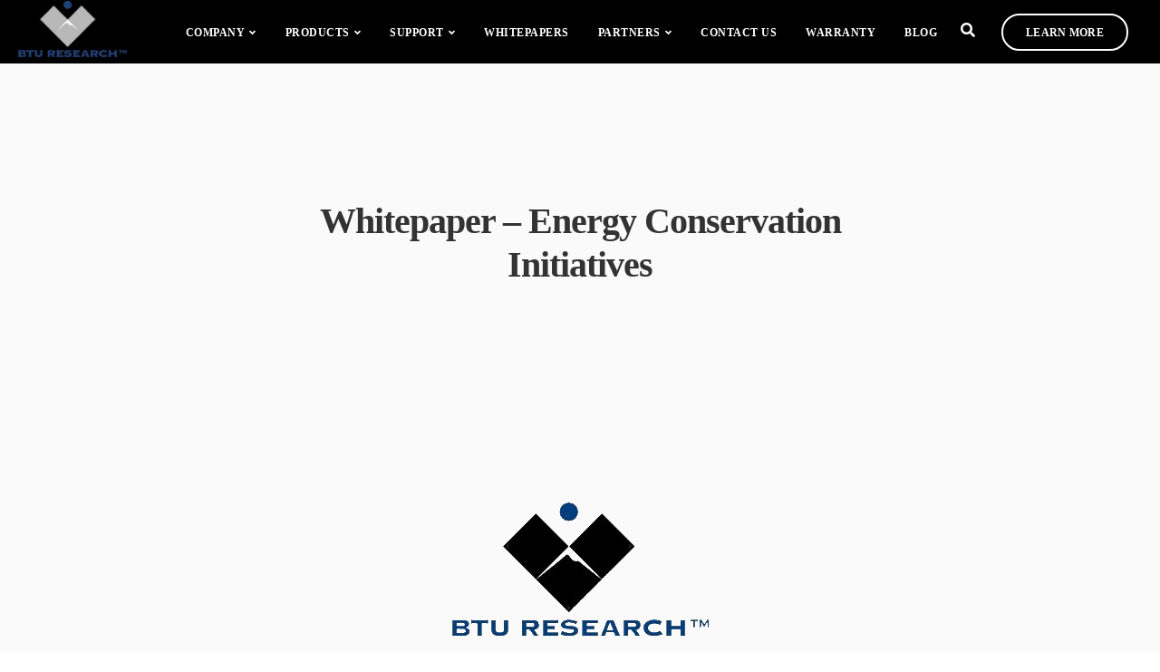

--- FILE ---
content_type: text/css
request_url: https://bturesearch.com/wp-content/plugins/keydesign-addon/assets/css/kd_vc_front.css?ver=6.8.3
body_size: 14891
content:
/*--------------------------------------------------------------------------------------

Plugin Name: KeyDesign Addon
Plugin URI: http://keydesign-themes.com/
Author: Key-Design
Author URI: http://themeforest.net/user/Key-Design
Version: 1.9.5
Text Domain: keydesign

--------------------------------------------------------------------------------------*/

/*---------------------------------- Stylesheet Guide ---------------------------------


1.  ICONS
2.  ICON BOX ELEMENT
3.  PRICING ELEMENT
4.  TESTIMONIALS ELEMENT
5.  TEAM MEMBER
6.  FEATURES TABS
7.  PIE CHART ELEMENT
8.  CLIENTS ELEMENT
9.  VIDEO MODAL
10. BUTTON
11. TRANSITIONS
12. GOOGLE MAP
13. ANIMATIONS
14. FEATURED CONTENT
15. REVIEWS
16. APP GALLERY
17. COUNTDOWN
18. FAQ
19. MASONRY GALLERY
20. SCHEDULE
21. COLOR SWITCHER
22. CONTENT BOX
23. PROGRESS BAR
24. COUNTER
25. PHOTO BOX
26. DIVIDER
27. CALL TO ACTION BOX
28. ALERT BOX
29. PROCESS STEPS
30. PROMO BOX
31. EBOOK READER
32. TESTIMONIAL CARDS
GENERAL
RESPONSIVE

/* ------------------------------------------------------------------------

  1.  ICONS

 ------------------------------------------------------------------------*/
.icon-admin {
    width: 30px;
    height: 30px;
    font-size: 30px;
    padding: 5px;
}
.icon-admin::before {
    font-size: 30px;
}
.iconita {
    width: 100px;
    height: 92px;
    margin: auto;
    text-align: center;
    font-size: 60px;
    font-family: 'FontAwesome';
    border-radius: 18px;
    display: block;
    font-weight: 300 !important;
}
.hidden {
    display: none !important;
}

/* ------------------------------------------------------------------------

  2.  ICON BOX ELEMENT

 ------------------------------------------------------------------------*/
.key-icon-box .fa, .key-icon-box .nc-icon-outline {
    display: block;
    margin: auto;
    margin-bottom: 35px;
    font-size: 35px;
    width: 100px;
    height: 100px;
    line-height: 105px;
    border-radius: 90px;
}

.key-icon-box .ib-wrapper {
    padding: 40px 30px 30px;
    box-shadow: 0 10px 20px rgba(0, 0, 0, 0.05);
    -webkit-transition: 0.3s;
    -o-transition: 0.3s;
    transition: 0.3s;
}

.key-icon-box .ib-wrapper:hover {
    box-shadow: 0 15px 25px rgba(0, 0, 0, 0.09);
    -webkit-transition: 0.3s;
    -o-transition: 0.3s;
    transition: 0.3s;
}

.key-icon-box p {
    font-size: 14px;
    line-height: 25px;
}
.key-icon-box .ib-link {
    margin-top: 25px;
    font-size: 12px;
    font-weight: bold;
    text-transform: uppercase;
}

.key-icon-box.icon-circle.icon-left .ib-link {
margin-left: 135px;
}

.key-icon-box.icon-circle .fa, .key-icon-box.icon-circle .nc-icon-outline, .key-icon-box.icon-circle .tt-iconbox-customimg {
    text-align: center;
    box-shadow: 0 6px 20px rgba(0, 0, 0, 0.07);
}
.key-icon-box .service-heading {
    text-transform: none;
    font-size: 18px;
    margin-top: 0;
    font-weight: 700;
    line-height: 22px;
    margin-bottom: 10px;
}
.tt-iconbox-customimg {
    font-size: 35px;
    width: 100px;
    height: 100px;
    line-height: 105px;
    border-radius: 90px;
    margin: auto;
    position: relative;
    margin-bottom: 35px;
}
.icon-default .tt-iconbox-customimg {
    margin-bottom: 25px;
}
.icon-default .tt-iconbox-customimg {
    margin-bottom: 25px;
}
.icon-default .tt-iconbox-customimg img {
    max-width: 60px;
    margin-left: -30px;
}
.tt-iconbox-customimg img {
    position: absolute;
    left: 50%;
    margin-left: -22px;
    max-width: 45px;
    top: 50%;
    margin-top: -21px;
    height: auto;
}
.icon-default {
    text-align: center;
}
.key-icon-box.icon-top {
    text-align: center;
}
.key-icon-box.icon-left {
    text-align: left;
}

.key-icon-box.icon-left.icon-default .fa {
    text-align: center;
}

.key-icon-box.icon-left.icon-default p {
    margin-left: 70px;
}

.key-icon-box.icon-left.icon-default .fa, .key-icon-box.icon-left.icon-default .tt-iconbox-customimg {
    float: left;
    margin-right: 20px;
    margin-top: 0px;
    margin-bottom: 0;
    width: 50px;
    height: 50px;
}
.key-icon-box.icon-left.icon-default .tt-iconbox-customimg img {
    max-width: 50px;
    margin-left: -25px;
    margin-bottom: 0;
}
.key-icon-box.icon-left.icon-default p {
    font-size: 14px;
}
.key-icon-box.cont-left {
    text-align: left;
}
.key-icon-box.cont-right {
    text-align: right;
}
.key-icon-box.cont-left .fa, .key-icon-box.cont-left .nc-icon-outline, .key-icon-box.cont-left .tt-iconbox-customimg {
    margin-left: 0;
}
.key-icon-box.icon-default .fa, .key-icon-box.icon-default .nc-icon-outline, .key-icon-box.icon-default .tt-iconbox-customimg {
    width: auto;
    height: auto;
    line-height: 1;
    margin-bottom: 20px;
}
.key-icon-box.icon-default.icon-top .fa, .key-icon-box.icon-default.icon-top .nc-icon-outline, .key-icon-box.icon-default.icon-top .tt-iconbox-customimg {
    width: 100%;
}
.key-icon-box.icon-default.icon-top .tt-iconbox-customimg img {
    max-width: 60px;
    margin-left: 0;
    position: relative;
    margin-top: 0;
    top: inherit;
    left: inherit;
}
.key-icon-box.icon-default.icon-top .tt-iconbox-customimg.img_medium_size img {
    max-width: 90px;
}
.key-icon-box.icon-default.icon-top .tt-iconbox-customimg.img_big_size img {
    max-width: 120px;
}
.key-icon-box.icon-default.icon-top .service-heading {
    margin-bottom: 15px;
}
.key-icon-box.icon-left.icon-circle .fa, .key-icon-box.icon-left.icon-circle .tt-iconbox-customimg {
    float: left;
    margin-right: 35px;
    margin-top: -10px;
    margin-bottom: 0;
}
.key-icon-box.icon-left.icon-circle .tt-iconbox-customimg img {
    max-width: 44px!important;
    margin-left: -22px;
    margin-bottom: 0;
}
.small-iconbox .key-icon-box p {
    max-width: 200px;
    margin-left: auto;
    margin-right: auto;
}
/* ------------------------------------------------------------------------

  3.  PRICING ELEMENT

 ------------------------------------------------------------------------*/
.pricing-table {
    box-shadow: 0 10px 20px rgba(0, 0, 0, 0.05);
    background: #fff;
}
.pricing-meta {
    padding-bottom: 0;
    margin-bottom: 0;
    float: left;
    width: 100%;
}
.pricing {
    overflow: hidden;
    position: relative;
    border-top: none;
    width: 100%;
    margin: 0;
    padding: 40px;
}
.pricing.active {
    opacity: 0.85;
    border-top: 0;
}
.pricing-title {
    text-align: center;
    color: white;
    font-size: 18px;
    font-weight: 700;
    padding: 23px 0;
}

.pricing-table.light-scheme .pricing-title {background: #fafafa}

.pricing-title .other-text {
    font-size: 14px;
    font-weight: 400;
    line-height: 25px;
    margin-top: 0;
}
.pricing .pricing-row {
    padding: 10px 0;
    float: left;
    padding-left: 0;
    text-align: center;
    padding-right: 0;
    width: 100%;
    line-height: 1.5;
}
.pricing .pricing-row:first-child, .pricing .pricing-row:last-child {
    border-bottom: 0;
}
.pricing .pricing-row.selected {
    background-color: whitesmoke;
    font-weight: bold;
    color: #666;
    font-size: 14px;
    padding-top: 13px;
    margin-top: 10px;
    margin-bottom: -13px;
    padding-bottom: 13px;
}
.pricing.active .pricing-row.selected {
    background: rgba(255, 255, 255, 0.2);
    color: #fff;
}
.pricing .col-lg-3 {
    padding: 0;
    font-weight: 300;
    line-height: 25px;
    width: 100%;
    padding-bottom: 8px;
    margin-bottom: 0;
    text-align: center;
    margin-top: 7px;
}
.pricing.active .col-lg-3 {
    color: #fff;
}
.pricing .pricing-price {
    letter-spacing: -3px;
    line-height: 42px;
    display: block;
    font-size: 80px;
    font-weight: 300;
    width: 100%;
    line-height: 70px;
}
.pricing .pricing-time {
    font-size: 14px;
    font-weight: 400;
    font-family: inherit;
    line-height: 15px;
    text-align: center;
    width: 100%;
    display: block;
    margin-bottom: 33px;
}
.pricing .iconita {
    line-height: 52px;
    font-size: 48px;
    height: 52px;
}
.pricing .pricing-title {
    font-weight: 700;
    font-size: 32px;
    margin-top: 25px;
    margin-bottom: 15px;
    line-height: 32px;
}
.pricing .pricing-option {
    color: #999;
    font-size: 14px;
    font-weight: 400;
    line-height: 20px;
}
.pricing .pricing-row.selected .pricing-option {
    font-size: 14px;
}
.pricing .pricing-option.selected {
    background: #3595f8;
}
.pricing.active .pricing-option {
    color: #fff;
}
.pricing .pricing-row.selected .fa {
    font-size: 13px;
    top: 0;
}
.pricing .fa {
    font-size: 10px;
    margin-right: 10px;
    position: relative;
    top: -1px;
}
.pricing.active .fa {
    color: #fff;
}
.pricing .currency {
    font-size: 70px;
    margin-right: 5px;
}
.pricing .billing-time {
    color: #b3b3b3;
    font-size: 14px;
    line-height: 14px;
    margin-top: 8px;
}
.pricing.active .billing-time {
    color: #fff;
}
.pricing .secondary-button {
    background: transparent;
}
.pricing-table.active .tt_button:hover, .pricing-table .tt_button:hover {
    background: #fff;
}
.pricing .pricing-options-container .pricing-row {
    font-weight: 700;
    font-size: 14px;
    line-height: 20px;
}
.pricing .pricing-image img {
    max-width: 100%;
    height: auto;
    margin-bottom: 40px;
}

.pricing .pricing-list-title {
    line-height: 25px;
    max-width: 90%;
    margin: auto;
    float: none;
}

.pricing .tt_button {
   margin-bottom: 54px;
}

/* ------------------------------------------------------------------------

  4.  TESTIMONIALS ELEMENT

 ------------------------------------------------------------------------*/
.testimonials.slider {
    width: 100%;
}
.testimonials.slider .tt-content h6 {
    text-align: center;
    margin: 0 auto 40px;
    max-width: 630px;
    font-size: 20px;
    font-style: italic;
    line-height: 30px;
    font-weight: 300;
}
#single-page .testimonials.slider h3,
.testimonials.slider h3 {
    font-size: 30px;
    font-weight: 700;
    margin: auto;
    line-height: 1.5;
    text-align: center;
    margin-top: 20px;
    margin-bottom: 35px;
    max-width: 500px;
}
.testimonials.slider .tt-content .content {
    font-size: 14px;
    font-style: italic;
    line-height: 25px;
    font-weight: 400;
}
.testimonials.slider .tt-container {
    float: right;
    width: 100%;
    max-width: 55%;
    position: relative;
    margin-right: 3%;
    text-align: center;
    margin-top: 100px;
}


.testimonials.slider.without-image .tt-container{
    max-width: 100%;
    float: none;
    margin: 0;
}
.testimonials.slider.without-image .owl-pagination {
    position: relative;
    width: 100%;
    bottom: auto;
    right: 0;
    margin-right: 0;
    margin-top: 40px;
    margin-bottom: 40px;
}
.testimonials.slider.without-image .tt-quote {display: none;}
.testimonials.slider.without-image .tt-content h6 {max-width: 75%;}

.testimonials.slider .author {
    font-size: 18px;
    font-weight: 700;
    line-height: 20px;
    width: 100%;
    text-align: center;
    margin-top: 55px;
}

.testimonials.slider .testimonial-spacing {
    font-size: 18px;
    font-weight: 700;
    margin: 0 4px;
}


.with-overlay .testimonials.slider .tt-quote,
.with-overlay .testimonials.slider .author,
.with-overlay .testimonial-spacing,
.with-overlay .testimonials.slider h3,
.with-overlay .testimonials.slider .tt-content h6,
.with-overlay .testimonials.slider .tt-content .content {
    color: #fff
}

.with-overlay .testimonials.slider .owl-controls span {
    opacity: 0.3
}
.with-overlay .testimonials.slider .tt-content .content,
.with-overlay .testimonials.slider h6 {
    opacity: 0.85;
}

.with-overlay .testimonials.slider .owl-controls span {
    background: #fff;
}

.with-overlay .testimonials.slider .owl-controls .owl-page.active span,
.with-overlay .testimonials.slider .owl-controls .owl-page.active:hover span,
.with-overlay .testimonials.slider .owl-controls .owl-page:hover span {
    border-color: #FFF !important;
}


.tt-images {
    text-align: center;
    margin-bottom: -140px;
    font-size: 0;
}
.tt-image {
    display: block;
    width: auto;
    float: left;
    max-width: 40%;
}
.tt-image img {
    display: block;
    width: auto;
    float: left;
    height: auto;
}
.testimonials.slider .tt-quote {
    background: url(../img/quote1.png) no-repeat;
    display: block;
    width: 58px;
    height: 40px;
    position: absolute;
    top: 0;
    left: 15px;
}
.testimonials.slider .tt-quote-right {
    margin-right: 0;
    margin-bottom: 0;
    background: url(../img/quote2.png) no-repeat;
    right: 15px;
    left: auto;
}
.testimonials.slider .owl-pagination {
    position: absolute;
    width: 55%;
    bottom: 140px;
    right: 0;
    margin-right: 3%;
}
.testimonials.slider .owl-controls span {
    opacity: 1;
    -webkit-transition: 0.3s;
    -o-transition: 0.3s;
    transition: 0.3s;
    border-radius: 50%;
    margin: 0 10px;
}
.testimonials.slider .owl-controls .owl-page:hover span, .testimonials.slider .owl-controls .owl-page.active span {
    opacity: 1;
    background: transparent;
    border: 2px solid transparent;
}

.testimonials.slider .owl-controls .owl-page:hover span {
    opacity: 0.5;
}
.testimonials .owl-controls {
    text-align: center;
    position: relative;
    margin-top: 0;
    margin: auto;
    width: 100%;
    z-index: 99;
    max-width: 1240px;
}

.testimonials.owl-carousel .owl-item {
  -webkit-transition: all 0.2s ease;
  -moz-transition: all 0.2s ease;
  transition: all 0.2s ease;
  -webkit-opacity: 0;
  -moz-opacity: 0;
  opacity: 0;
}

.testimonials.owl-carousel .owl-item.active {
  -webkit-opacity: 1;
  -moz-opacity: 1;
  opacity: 1;
}

.testimonials.slider.white-navigation .owl-controls .owl-page span {
  background-color: #fff;
  border-color: transparent;
}

.testimonials.slider.white-navigation .owl-controls .owl-page.active span {
  border-color: #fff !important;
  background-color: transparent !important;
}

.testimonials.slider.white-navigation .owl-controls .owl-page:hover span {
  border-color: #fff !important;
}

/* ------------------------------------------------------------------------

  5.  TEAM MEMBER

 ------------------------------------------------------------------------*/
.team-member {
    text-align: center;
    position: relative;
}
.team-image {
    width: 190px;
    height: 190px;
    overflow: hidden;
    margin: auto;
    margin-top: 60px;
    margin-bottom: 20px;
    border-radius: 90px;
    box-shadow: 0 6px 20px rgba(0, 0, 0, 0.07);
}
.team-member .team-image img {
    margin: 0 auto;
    border: none;
    height: 100%;
    width: 100%;
}
.team-content {
    padding: 0;
    position: relative;
    z-index: 100;
    margin-top: 0;
    margin-bottom: 50px;
}
.team-member-down .team-content {
    margin-top: 0;
    margin-bottom: -50px;
}
.team-content h5 {
    font-size: 18px;
    font-weight: 700;
    line-height: 1;
    margin: 0;
    margin-bottom: 10px;
}
.team-content .team-subtitle {
    margin-bottom: 30px;
    display: block;
    font-size: 14px;
    font-style: italic;
    line-height: 1;
    color: inherit;
}
.team-content p {
    color: #fff;
    font-size: 16px;
    font-weight: 400;
    line-height: 1;
}
.team-content-hover {
    top: 0;
    padding: 40px 35px;
    position: absolute;
    width: 190px;
    overflow: hidden;
    max-height: 190px;
    height: auto;
    opacity: 0.5;
    visibility: hidden;
    -webkit-transition: 0.25s ease-in;
    -o-transition: 0.25s ease-in;
    transition: 0.25s ease-in;
    z-index: 100;
    border-radius: 90px;
}

.team-content-hover .team-more-link {
    font-size: 14px;
    color: #fff;
    font-weight: bold;
    display: block;
    line-height: 1;
    margin-top: 25px;
    margin-bottom: -10px;
    position: relative;
    z-index: 20;
    -webkit-transition: 0.25s ease-in;
    -o-transition: 0.25s ease-in;
    transition: 0.25s ease-in;
}

.team-content-hover .team-more-link:hover {
    opacity: 0.6;
}

.team-image:hover .team-content-hover {
    opacity: 1;
    visibility: visible;
    margin-left: calc(95px - 50%);
    margin-top: -50px;
    max-height: 400px;
    width: 100%;
    height: auto;
    border-radius: 10px;
}
.team-content-hover p {
    color: #fff;
    opacity: 0;
    font-size: 8px;
    font-weight: 400;
    line-height: 22px;
    position: relative;
    font-size: 12px;
    -webkit-transition: 0.25s ease-in;
    -o-transition: 0.25s ease-in;
    transition: 0.25s ease-in;
}
.team-image:hover .team-content-hover p {
    opacity: 1;
    font-size: 12px;
}
.team-content-hover .gradient-overlay {
    position: absolute;
    width: 100%;
    height: 100%;
    z-index: 0;
    top: 0;
    left: 0;
}
.team-content .team-content-hover h5 {
    color: #fff;
    font-size: 18px;
    font-weight: 700;
    position: relative;
}
.team-content .team-content-hover .team-subtitle {
    color: #fff;
    position: relative;
}
.team-socials {
    position: relative;
    margin: auto;
    margin-top: 45px;
    width: 100%;
    z-index: 101;
    text-align: center;
    font-size: 12px;
    line-height: 12px;
}
.team-socials .fa {
    color: white;
    margin: 0 10px;
    font-family: FontAwesome;
    -webkit-transition: 0.2s;
    -o-transition: 0.2s;
    transition: 0.2s;
    font-size: 12px;
    font-weight: 400;
    text-transform: uppercase;
}
.team-socials .fa:hover {
    opacity: 0.5;
}

.team-carousel .owl-pagination {
	text-align: center;
}

.team-carousel .owl-carousel .owl-item {
  -webkit-transition: all 0.2s ease;
  -moz-transition: all 0.2s ease;
  transition: all 0.2s ease;
  -webkit-opacity: 0;
  -moz-opacity: 0;
  opacity: 0;
}

.team-carousel .owl-carousel .owl-item.active {
  -webkit-opacity: 1;
  -moz-opacity: 1;
  opacity: 1;
}

/* ------------------------------------------------------------------------

  6.  FEATURES TABS

 ------------------------------------------------------------------------*/
.fullwidth .features-tabs {margin: 0 -15px;}
.features-tabs .container {
    position: relative;
}
.features-tabs .tab-image-container {
    position: absolute;
    height: 100%;
}
.features-tabs .tab-image-container img {
    width: auto;
    height: 100%;
    max-height: 100%;
    max-width: 100%;
}
.features-tabs h2.section-heading {
    text-align: left;
}
.features-tabs .section-subheading {
    margin-bottom: 30px;
    margin-top: 5px;
    text-align: left;
    max-width: 450px;
    float: left;
    line-height: 25px;
}
.features-tabs .tabs {
    margin: 0;
    padding: 0;
    height: auto;
    background-color: transparent;
    margin-top: 0;
    float: right;
    width: 50%;
}
.features-tabs .tab {
    -webkit-transition: 0.2s;
    -o-transition: 0.2s;
    transition: 0.2s;
    padding: 0;
    display: inline-block;
    zoom: 1;
    border: none;
    border-top: 1px solid rgba(0, 0, 0, 0.1);
    text-align: left;
    background: none;
    width: 100%;
    padding: 0;
    background: #fafafa;
}
.features-tabs .tab:hover {
    background: #f5f5f5;
}
.features-tabs .tab:first-child {
    border-top: none;
}
.features-tabs .tab a {
    display: block;
    -webkit-transition: 0.2s;
    -o-transition: 0.2s;
    transition: 0.2s;
    color: inherit;
    padding: 46px 120px 46px 160px;
}
.features-tabs .tab a:hover {
    color: inherit;
}
.features-tabs .tab a h5 {
    text-transform: none;
    font-size: 18px;
    margin-top: 0;
    -webkit-transition: 0.2s;
    -o-transition: 0.2s;
    transition: 0.2s;
    font-weight: 700;
    line-height: 22px;
    margin: 0;
    margin-bottom: 10px;
}
.features-tabs .tab a p {
    font-size: 14px;
    line-height: 25px;
    -webkit-transition: 0.2s;
    -o-transition: 0.2s;
    transition: 0.2s;
}
#single-page .features-tabs .tab a p {margin-bottom: 0;}
.features-tabs .tab.active:hover .fa, .features-tabs .tab.active .fa, .features-tabs .tab.active * {
    color: #fff;
    opacity: 1;
}
.features-tabs .panel-container {
    background: #fff;
    border: solid #666 1px;
    padding: 10px;
    -moz-border-radius: 0 4px 4px 4px;
    -webkit-border-radius: 0 4px 4px 4px;
}
.features-tabs .tab a .triangle {
    opacity: 0;
    -webkit-transition: 0.2s;
    -o-transition: 0.2s;
    transition: 0.2s;
    position: absolute;
    left: 0;
    margin-left: -10px;
    top: 50%;
    margin-top: -10px;
    border-bottom: 0;
    border-right: 10px solid transparent;
    height: 0;
    border-bottom: 10px solid transparent;
    border-top: 10px solid transparent;
    width: 0;
}
.features-tabs .tab.active a .triangle {
    opacity: 1;
}
.features-tabs .tab:hover .fa, .features-tabs .tab .fa {
    font-size: 36px;
    position: absolute;
    left: 62px;
    top: 69px;
    color: inherit;
    font-weight: 100;
    opacity: 0.6;
}
.tt-tab-customimg {
    position: absolute;
    left: 62px;
    top: 68px;
    color: inherit;
    font-weight: 100;
    opacity: 0.6;
}
.features-tabs .tab.active .tt-tab-customimg img {
    -webkit-filter: brightness(2);
}
.tt-tab-customimg img {
    display: block;
}
.features-tabs .tab .triangle .inner-triangle {
    display: block;
    -webkit-transition: 0s;
    -o-transition: 0s;
    transition: 0s;
    border-left: 8px solid transparent;
    border-right: 8px solid transparent;
    border-bottom: 8px solid #fff;
    top: 2px;
    position: absolute;
    left: -8px;
}
.features-tabs ul {
    padding-left: 0px;
    margin-bottom: 30px;
}
.features-tabs li {
    background: url(../img/checked.png) no-repeat left 20px;
    padding-left: 40px;
    list-style: none;
    margin: 0;
    color: #666;
    font-size: 16px;
    font-weight: 400;
    line-height: 60px;
}


.tabs-image-right.features-tabs .tabs {float: left;}
.tabs-image-right.features-tabs .tab-image-container {right: 0;}

.tabs-image-right.features-tabs .tab a .triangle {
    right: 0;
    margin-right: -10px;
    top: 50%;
    left: inherit;
    margin-top: -10px;
    border-bottom: 0;
    border-left: 10px solid transparent;
    height: 0;
    border-right: 0!important;
    border-bottom: 10px solid transparent;
    border-top: 10px solid transparent;
    width: 0;
}


/* ------------------------------------------------------------------------

  7. PIE CHART ELEMENT

 ------------------------------------------------------------------------*/
.kd_pie_chart {
    display: block;
    position: relative;
    text-align: center;
}

.kd_pie_chart .kd_pc_title {
    text-transform: none;
    font-size: 18px;
    margin-top: 0;
    font-weight: 700;
    margin-top: 20px;
    line-height: 22px;
    margin-bottom: 10px;
}

#single-page .kd_pie_chart .kd_pc_desc,
.kd_pie_chart .kd_pc_desc {
    font-size: 14px;
    line-height: 25px;
    margin-bottom: 15px;
}

.kd_pie_chart .pc-link a {
    font-size: 12px;
    font-weight: bold;
    text-transform: uppercase;
}

.kd_pie_chart .pc_percent_container {
    font-size: 20px;
    position: absolute;
    font-weight: 300;
    letter-spacing: -2px;
    top: 55px;
    width: 100%;
    left: 0;
    line-height: 50px;
}

.kd_pie_chart .kd-piechart-customimg {
    max-height: 45px;
    position: absolute;
    top: 60px;
    width: 100%;
    left: 0;
}

.kd_pie_chart .kd-piechart-customimg img {
    max-height: 45px;
    width: auto;
}

.kd_pie_chart .pc_percent_container .pc_percent {
    font-size: 40px;
    margin-right: 5px;
}

.kd_pie_chart .kd_chart .kd-piechart-icon {
    position: absolute;
    width: 100%;
    max-height: 45px;
    top: 60px;
    left: 0;
}
.kd_pie_chart .kd_chart .kd-piechart-icon .fa {
    font-size: 40px;
}

/* ------------------------------------------------------------------------

  8.  CLIENTS ELEMENT

 ------------------------------------------------------------------------*/
.client {
    position: relative;
}
.client .client_overlay {
    position: absolute;
    width: 100%;
    height: 100%;
    opacity: 0.2;
    -webkit-transition: 0.3s;
    -o-transition: 0.3s;
    transition: 0.3s;
}
.client a {
    z-index: 10;
    position: relative;
    display: block;
}
.client.grow:hover .client_overlay {
    width: 120%;
    margin-left: -10%;
    height: 140%;
    margin-top: -10%;
}
.client.circle:hover .client_overlay {
    border-radius: 50%;
    overflow: hidden;
}
.client.opacity:hover .client_overlay {
    opacity: 0.6;
}
.client img {
    display: block;
    margin: auto;
}
.container .client h4 {
    opacity: 0;
    -webkit-transition: 0.3s;
    -o-transition: 0.3s;
    text-transform: uppercase;
    text-align: center;
    margin: 0;
    position: absolute;
    width: 100%;
    bottom: 20px;
    transition: 0.3s;
}
.container .client:hover h4 {
    opacity: 1;
    bottom: -20px;
}
.clients .owl-controls .owl-buttons {
    display: block;
}
.clients .owl-controls {
    margin-top: 0;
    text-align: center;
    position: absolute;
    display: block;
    width: 100%;
    top: 0;
    z-index: 1;
}
.clients.slider {
    max-width: 100%;
    margin: 38px auto
}
.clients.slider .clients-content {
    margin: 0;
}
.clients.slider .clients-content img {
    display: block;
    margin: auto;
    -webkit-transition: 0.2s;
    -o-transition: 0.2s;
    transition: 0.2s;
    width: auto;
    max-width: 100%;
    height: auto;
    cursor: pointer;
}

.clients.slider.opacity-effect .clients-content img {
    opacity: 0.6;
}
.clients.slider.opacity-effect .clients-content img:hover {
    opacity: 1;
}

.clients.slider.grayscale-effect .clients-content img {
    -webkit-filter: grayscale(100%);
    -moz-filter: grayscale(100%);
    -o-filter: grayscale(100%);
    filter: grayscale(100%);
    -webkit-transition: .2s ease-in-out;
    -moz-transition: .2s ease-in-out;
    -o-transition: .2s ease-in-out;
    transition: .2s ease-in-out;
}

.clients.slider.grayscale-effect .clients-content img:hover {
    -webkit-filter: grayscale(0);
    -moz-filter: grayscale(0);
    -o-filter: grayscale(0);
    filter: grayscale(0);
}

.clients.slider.zoomin-effect .clients-content img {
    -webkit-transform: scale(0.9);
    -ms-transform: scale(0.9);
    transform: scale(0.9);
}
.clients.slider.zoomin-effect .clients-content img:hover {
    -webkit-transform: scale(1);
    -ms-transform: scale(1);
    transform: scale(1);
}

/* ------------------------------------------------------------------------

  9 VIDEO MODAL

 ------------------------------------------------------------------------*/
.video-container {
    position: relative;
}
.video-container a {
    display: block;
    cursor: pointer;
    margin: auto;
}
.video-container img {
    margin: auto;
    display: block;
    height: auto;
    width: 100%;
    max-width: 1050px;
}
.video-container:hover .play-video:hover, .play-video {
    position: absolute;
    left: 50%;
    top: 50%;
    margin-left: -50px;
    margin-top: 50px;
    width: 100px;
    -webkit-transition: 0.2s;
    -o-transition: 0.2s;
    transition: 0.2s;
    border-radius: 50%;
    box-shadow: 0 10px 20px rgba(0, 0, 0, 0.2);
    cursor: pointer;
    height: 100px;
    border: 2px solid white;
}
.video-container:hover .play-video {
    background: #F8F8F8;
}
.video-container:hover .play-video:hover .fa-play, .play-video .fa-play {
    width: 25px;
    height: 30px;
    color: white;
    -webkit-transition: 0.2s;
    -o-transition: 0.2s;
    transition: 0.2s;
    font-size: 32px;
    font-weight: 400;
    position: absolute;
    top: 33px;
    left: 39px;
}
#video .overlay {
    width: 100%;
    height: 100%;
    opacity: 0.9;
    position: absolute;
    top: 0;
}
.video-socials {
    position: absolute;
    margin: auto;
    text-align: center;
    right: 10px;
    top: 7px;
    margin-top: 0;
    width: 60px;
    background-color: #f8f8f8;
    border-radius: 30px;
    padding: 22px;
    height: 60px;
    max-height: 60px;
    overflow: hidden;
    -webkit-transition: 250ms ease-in;
    -moz-transition: 250ms ease-in;
    -ms-transition: 250ms ease-in;
    -o-transition: 250ms ease-in;
    transition: 250ms ease-in;
}
#single-page .video-socials {
    right: -100px;
    box-shadow: 0 5px 13px rgba(0, 0, 0, 0.1);
}
.video-socials:hover {
    max-height: 100%;
    height: 296px;
}
.video-socials .fa {
    margin: 0;
    font-family: FontAwesome;
    -webkit-transition: 250ms ease-in;
    -moz-transition: 250ms ease-in;
    -ms-transition: 250ms ease-in;
    -o-transition: 250ms ease-in;
    transition: 250ms ease-in;
    font-size: 17px;
    color: #b3b3b3;
    font-weight: 400;
    line-height: 25px;
    height: 25px;
    text-transform: uppercase;
    margin-bottom: 50px;
}
.video-socials:hover .share-icon {
    opacity: 0.4;
}

.video-social-text {
    display: none;
}

.share-icon {
    -webkit-transition: 250ms ease-in;
    -moz-transition: 250ms ease-in;
    -ms-transition: 250ms ease-in;
    -o-transition: 250ms ease-in;
    transition: 250ms ease-in;
    display: block;
    width: 14px;
    height: 16px;
    background: url(../img/share.png) no-repeat;
    margin: 0;
    margin-bottom: 50px;
}
.video-socials .fa-google-plus {
    margin-bottom: 0;
    font-size: 15px;
}
.video-modal {
    padding: 0 !important;
    -webkit-transition: all 0.3s;
    -moz-transition: all 0.3s;
    transition: all 0.3s;
    z-index: 9999 !important;
    background: rgba(183, 187, 197, 0.0);
}
.video-modal.in {
    background: rgba(183, 187, 197, 0.7);
}
.video-modal iframe {
    border: 5px solid rgba(255, 255, 255, 0.25);
    border-radius: 3px;
    box-sizing: content-box;
    box-shadow: 0 0px 28px rgba(0, 0, 0, 0.25), 0 10px 10px rgba(0, 0, 0, 0.22);
}
.video-modal .modal-content {
    padding: 0;
    border: 0;
    position: fixed;
    width: 712px;
    left: 50%;
    margin-top: -200px;
    top: 50%;
    margin-left: -356px;
    border-radius: 0;
    text-align: center;
    background-clip: border-box;
    -webkit-box-shadow: none;
    box-shadow: none;
    background: none;
    -webkit-transform: scale(0.7);
    -moz-transform: scale(0.7);
    -ms-transform: scale(0.7);
    transform: scale(0.7);
    opacity: 0;
    -webkit-transition: all 0.3s;
    -moz-transition: all 0.3s;
    transition: all 0.3s;
}
.video-modal.in .modal-content {
    -webkit-transform: scale(1);
    -moz-transform: scale(1);
    -ms-transform: scale(1);
    transform: scale(1);
    opacity: 1;
}

/* ------------------------------------------------------------------------

  10. BUTTON

 ------------------------------------------------------------------------*/
.tt_button {
    width: 200px;
    text-transform: uppercase;
    height: 50px;
    border: 2px solid white;
    border-radius: 25px;
    box-shadow: 0 10px 20px rgba(0, 0, 0, 0.2);
    display: block;
    margin: auto;
    letter-spacing: 1px;
    line-height: 48px;
    color: white;
    font-size: 12px;
    font-weight: bold;
    -webkit-transition: 0.3s !important;
    -moz-transition: 0.3s !important;
    -ms-transition: 0.3s !important;
    -o-transition: 0.3s !important;
    transition: 0.3s !important;
    text-align: center;
}
.tt_button .iconita {
    font-size: 13px;
    display: inline-block;
    width: auto;
    height: auto;
    border-radius: 0;
    line-height: 1;
    color: #fff;
    margin-right: 8px;
    -webkit-transition: 0.3s;
    -moz-transition: 0.3s;
    -ms-transition: 0.3s;
    -o-transition: 0.3s;
    transition: 0.3s;
}
.tt_button.button-right .iconita {
    margin-right: 0;
    margin-left: 8px;
}
.tt_button:hover {
    background: transparent;
}
.tt_button:focus {
    color: #fff;
}
.tt_button.slider-button:hover, .tt_button.tt_secondary_button {
    background: #fff;
}
.tt_button.tt_secondary_button:hover {
    color: #fff;
    border-color: #fff;
}
.tt_button.slider-button:hover {
    border-color: #fff;
}
.tt_button.second-style {
    min-width: 240px;
    background-color: white;
    box-shadow: 0 10px 20px rgba(0, 0, 0, 0.3);
    padding: 0 35px;
}
.tt_button.second-style .iconita {
    font-size: 27px;
    float: left;
    margin-top: 10px;
    margin-right: 20px;
    -webkit-transition: 0.3s;
    -moz-transition: 0.3s;
    -ms-transition: 0.3s;
    -o-transition: 0.3s;
    transition: 0.3s;
}
.tt_button.second-style:hover .iconita {
    color: #fff;
}
.tt_button.second-style .sec_text {
    font-size: 10px;
    font-weight: 700;
    float: left;
    line-height: 1;
    letter-spacing: 0;
    margin-top: 10px;
}
.tt_button.second-style .prim_text {
    font-size: 14px;
    font-weight: 900;
    float: left;
    line-height: 1;
    margin-top: 3px;
}
.tt_button.second-style:hover {
    color: #fff;
    border: 2px solid #fff;
}

/* ------------------------------------------------------------------------

  11. TRANSITIONS

 ------------------------------------------------------------------------*/




.owl-origin {
    -webkit-perspective: 1200px;
    -webkit-perspective-origin-x: 50%;
    -webkit-perspective-origin-y: 50%;
    -moz-perspective: 1200px;
    -moz-perspective-origin-x: 50%;
    -moz-perspective-origin-y: 50%;
    perspective: 1200px;
}

/* fade */
.owl-fade-out {
    z-index: 10;
    -webkit-animation: fadeOut .7s both ease;
    -moz-animation: fadeOut .7s both ease;
    animation: fadeOut .7s both ease;
}
.owl-fade-in {
    -webkit-animation: fadeIn .7s both ease;
    -moz-animation: fadeIn .7s both ease;
    animation: fadeIn .7s both ease;
}

/* backSlide */
.owl-backSlide-out {
    -webkit-animation: backSlideOut 1s both ease;
    -moz-animation: backSlideOut 1s both ease;
    animation: backSlideOut 1s both ease;
}
.owl-backSlide-in {
    -webkit-animation: backSlideIn 1s both ease;
    -moz-animation: backSlideIn 1s both ease;
    animation: backSlideIn 1s both ease;
}

/* goDown */
.owl-goDown-out {
    -webkit-animation: scaleToFade .7s ease both;
    -moz-animation: scaleToFade .7s ease both;
    animation: scaleToFade .7s ease both;
}
.owl-goDown-in {
    -webkit-animation: goDown .6s ease both;
    -moz-animation: goDown .6s ease both;
    animation: goDown .6s ease both;
}

/* scaleUp */
.owl-fadeUp-in {
    -webkit-animation: scaleUpFrom .5s ease both;
    -moz-animation: scaleUpFrom .5s ease both;
    animation: scaleUpFrom .5s ease both;
}
.owl-fadeUp-out {
    -webkit-animation: scaleUpTo .5s ease both;
    -moz-animation: scaleUpTo .5s ease both;
    animation: scaleUpTo .5s ease both;
}

/* Keyframes */

/*empty*/
@-webkit-keyframes empty {
    0% {
        opacity: 1
    }
}
@-moz-keyframes empty {
    0% {
        opacity: 1
    }
}
@keyframes empty {
    0% {
        opacity: 1
    }
}
@-webkit-keyframes fadeIn {
    0% {
        opacity: 0;
    }
    100% {
        opacity: 1;
    }
}
@-moz-keyframes fadeIn {
    0% {
        opacity: 0;
    }
    100% {
        opacity: 1;
    }
}
@keyframes fadeIn {
    0% {
        opacity: 0;
    }
    100% {
        opacity: 1;
    }
}
@-webkit-keyframes fadeOut {
    0% {
        opacity: 1;
    }
    100% {
        opacity: 0;
    }
}
@-moz-keyframes fadeOut {
    0% {
        opacity: 1;
    }
    100% {
        opacity: 0;
    }
}
@keyframes fadeOut {
    0% {
        opacity: 1;
    }
    100% {
        opacity: 0;
    }
}
@-webkit-keyframes backSlideOut {
    25% {
        opacity: .5;
        -webkit-transform: translateZ(-500px);
    }
    75% {
        opacity: .5;
        -webkit-transform: translateZ(-500px) translateX(-200%);
    }
    100% {
        opacity: .5;
        -webkit-transform: translateZ(-500px) translateX(-200%);
    }
}
@-moz-keyframes backSlideOut {
    25% {
        opacity: .5;
        -moz-transform: translateZ(-500px);
    }
    75% {
        opacity: .5;
        -moz-transform: translateZ(-500px) translateX(-200%);
    }
    100% {
        opacity: .5;
        -moz-transform: translateZ(-500px) translateX(-200%);
    }
}
@keyframes backSlideOut {
    25% {
        opacity: .5;
        transform: translateZ(-500px);
    }
    75% {
        opacity: .5;
        transform: translateZ(-500px) translateX(-200%);
    }
    100% {
        opacity: .5;
        transform: translateZ(-500px) translateX(-200%);
    }
}
@-webkit-keyframes backSlideIn {
    0%, 25% {
        opacity: .5;
        -webkit-transform: translateZ(-500px) translateX(200%);
    }
    75% {
        opacity: .5;
        -webkit-transform: translateZ(-500px);
    }
    100% {
        opacity: 1;
        -webkit-transform: translateZ(0) translateX(0);
    }
}
@-moz-keyframes backSlideIn {
    0%, 25% {
        opacity: .5;
        -moz-transform: translateZ(-500px) translateX(200%);
    }
    75% {
        opacity: .5;
        -moz-transform: translateZ(-500px);
    }
    100% {
        opacity: 1;
        -moz-transform: translateZ(0) translateX(0);
    }
}
@keyframes backSlideIn {
    0%, 25% {
        opacity: .5;
        transform: translateZ(-500px) translateX(200%);
    }
    75% {
        opacity: .5;
        transform: translateZ(-500px);
    }
    100% {
        opacity: 1;
        transform: translateZ(0) translateX(0);
    }
}
@-webkit-keyframes scaleToFade {
    to {
        opacity: 0;
        -webkit-transform: scale(.8);
    }
}
@-moz-keyframes scaleToFade {
    to {
        opacity: 0;
        -moz-transform: scale(.8);
    }
}
@keyframes scaleToFade {
    to {
        opacity: 0;
        transform: scale(.8);
    }
}
@-webkit-keyframes goDown {
    from {
        -webkit-transform: translateY(-100%);
    }
}
@-moz-keyframes goDown {
    from {
        -moz-transform: translateY(-100%);
    }
}
@keyframes goDown {
    from {
        transform: translateY(-100%);
    }
}
@-webkit-keyframes scaleUpFrom {
    from {
        opacity: 0;
        -webkit-transform: scale(1.5);
    }
}
@-moz-keyframes scaleUpFrom {
    from {
        opacity: 0;
        -moz-transform: scale(1.5);
    }
}
@keyframes scaleUpFrom {
    from {
        opacity: 0;
        transform: scale(1.5);
    }
}
@-webkit-keyframes scaleUpTo {
    to {
        opacity: 0;
        -webkit-transform: scale(1.5);
    }
}
@-moz-keyframes scaleUpTo {
    to {
        opacity: 0;
        -moz-transform: scale(1.5);
    }
}
@keyframes scaleUpTo {
    to {
        opacity: 0;
        transform: scale(1.5);
    }
}

/* ------------------------------------------------------------------------

  12. GOOGLE MAP

 ------------------------------------------------------------------------*/
.kd_map {
    height: 1000px;
}
.contact-map-container {
    margin-top: -35px;
    margin-right: -15px;
    margin-left: -15px;
    position: relative;
    height: 400px;
    overflow: hidden;
    -moz-transition: 0.3s;
    -ms-transition: 0.3s;
    -o-transition: 0.3s;
    transition: 0.3s;
}
.full-map.contact-map-container, .map-toggle-off.contact-map-container {
    height: 650px;
}

.map-toggle-off.contact-map-container .kd_map,
.full-map .kd_map {
    pointer-events: auto;
}
.kd_map {
    pointer-events: none;
}
.contact-map-container .toggle-map {
    position: absolute;
    z-index: 99;
    left: 50%;
    margin-left: -100px;
    top: 255px;
    cursor: pointer;
}
#single-page .contact-map-container .toggle-map {top: 180px;}
.contact-map-container .toggle-map .fa {
    color: #fff;
    margin-left: 5px;
    -webkit-transition: 0.3s;
    -moz-transition: 0.3s;
    -ms-transition: 0.3s;
    -o-transition: 0.3s;
    transition: 0.3s;
}

/* ------------------------------------------------------------------------

  12. ANIMATIONS

 ------------------------------------------------------------------------*/

.kd-animated, .portfolio-item, .play-video, .toggle-map {
  -webkit-animation-duration: 0.6s;
  animation-duration: 0.6s;
  -webkit-animation-fill-mode: both;
  animation-fill-mode: both;
}

.kd-animated {opacity: 0;}


.kd-animated[data-animation-delay="200"] { animation-delay: 0.2s; }
.kd-animated[data-animation-delay="400"] { animation-delay: 0.4s; }
.kd-animated[data-animation-delay="600"] { animation-delay: 0.6s; }
.kd-animated[data-animation-delay="800"] { animation-delay: 0.8s; }
.kd-animated[data-animation-delay="1000"] { animation-delay: 1s; }

.portfolio-item , .play-video, .toggle-map {
     animation-delay: 0.2s;
}


@-webkit-keyframes kd-zoomIn {
  from {
    opacity: 0;
    -webkit-transform: scale3d(.3, .3, .3);
    transform: scale3d(.3, .3, .3);
  }

  to {
    opacity: 1;
  }
}

@keyframes kd-zoomIn {
  from {
    opacity: 0;
    -webkit-transform: scale3d(.3, .3, .3);
    transform: scale3d(.3, .3, .3);
  }

  to {
    opacity: 1;
  }
}

.zoomIn.kd-animate , .play-video.kd-animate ,.toggle-map.kd-animate {
  -webkit-animation-name: kd-zoomIn;
  animation-name: kd-zoomIn;
}


@-webkit-keyframes kd-fadeIn {
  from {
    opacity: 0;
  }

  to {
    opacity: 1;
  }
}

@keyframes kd-fadeIn {
  from {
    opacity: 0;
  }

  to {
    opacity: 1;
  }
}

.fadeIn.kd-animate {
  -webkit-animation-name: kd-fadeIn;
  animation-name: kd-fadeIn;
}

@-webkit-keyframes kd-fadeInDown {
  from {
    opacity: 0;
    -webkit-transform: translate3d(0, -100px, 0);
    transform: translate3d(0, -100px, 0);
  }

  to {
    opacity: 1;
    -webkit-transform: none;
    transform: none;
  }
}

@keyframes kd-fadeInDown {
  from {
    opacity: 0;
    -webkit-transform: translate3d(0, -100px, 0);
    transform: translate3d(0, -100px, 0);
  }

  to {
    opacity: 1;
    -webkit-transform: none;
    transform: none;
  }
}

.fadeInDown.kd-animate {
  -webkit-animation-name: kd-fadeInDown;
  animation-name: kd-fadeInDown;
}


@-webkit-keyframes kd-fadeInLeft {
  from {
    opacity: 0;
    -webkit-transform: translate3d(-100px, 0, 0);
    transform: translate3d(-100px, 0, 0);
  }

  to {
    opacity: 1;
    -webkit-transform: none;
    transform: none;
  }
}

@keyframes kd-fadeInLeft {
  from {
    opacity: 0;
    -webkit-transform: translate3d(-100px, 0, 0);
    transform: translate3d(-100px, 0, 0);
  }

  to {
    opacity: 1;
    -webkit-transform: none;
    transform: none;
  }
}

.fadeInLeft.kd-animate {
  -webkit-animation-name: kd-fadeInLeft;
  animation-name: kd-fadeInLeft;
}


@-webkit-keyframes kd-fadeInRight {
  from {
    opacity: 0;
    -webkit-transform: translate3d(100px, 0, 0);
    transform: translate3d(100px, 0, 0);
  }

  to {
    opacity: 1;
    -webkit-transform: none;
    transform: none;
  }
}

@keyframes kd-fadeInRight {
  from {
    opacity: 0;
    -webkit-transform: translate3d(100px, 0, 0);
    transform: translate3d(100px, 0, 0);
  }

  to {
    opacity: 1;
    -webkit-transform: none;
    transform: none;
  }
}

.fadeInRight.kd-animate {
  -webkit-animation-name: kd-fadeInRight;
  animation-name: kd-fadeInRight;
}

@-webkit-keyframes kd-fadeInUp {
  from {
    opacity: 0;
    -webkit-transform: translate3d(0, 100px, 0);
    transform: translate3d(0, 100px, 0);
  }

  to {
    opacity: 1;
    -webkit-transform: none;
    transform: none;
  }
}

@keyframes kd-fadeInUp {
  from {
    opacity: 0;
    -webkit-transform: translate3d(0, 100px, 0);
    transform: translate3d(0, 100px, 0);
  }

  to {
    opacity: 1;
    -webkit-transform: none;
    transform: none;
  }
}

.fadeInUp.kd-animate, .portfolio-item.kd-animate {
  -webkit-animation-name: kd-fadeInUp;
  animation-name: kd-fadeInUp;
}


@media (max-width:960px) {
.no-mobile-animation .kd-animated,.no-mobile-animation  .portfolio-item,.no-mobile-animation  .play-video,.no-mobile-animation  .toggle-map {
    animation-duration: 0s!important;
    animation-name: none!important;
    opacity: 1!important;
}
}




#incubator-slider .tt_button, .pricing .tt_button {
    opacity: 1;
}
#incubator-slider .tt_button.animate-bottom, .pricing .tt_button.animate-bottom {
    -webkit-animation-name: none;
    -moz-animation-name: none;
    -o-animation-name: none;
    animation-name: none;
    opacity: 1;
    -webkit-animation-duration: 0s;
    -moz-animation-duration: 0s;
    -o-animation-duration: 0s;
    animation-duration: 0s;
}

/* ------------------------------------------------------------------------

 14. FEATURED CONTENT

 ------------------------------------------------------------------------*/
.featured_content_parent .featured_content_child {
    padding: 0;
}
.featured_content_parent .featured_content_img img {
    -moz-transform: scale(0.95) translateY(80px);
    -ms-transform: scale(0.95) translateY(80px);
    -webkit-transform: scale(0.95) translateY(80px);
    transform: scale(0.95) translateY(80px);
    cursor: pointer;
    -moz-transition: all 0.3s ease-in-out;
    -o-transition: all 0.3s ease-in-out;
    -webkit-transition: all 0.3s ease-in-out;
    transition: all 0.3s ease-in-out;
    opacity: 0.7;
    display: block;
    margin: auto;
    max-width: 100%;
    height: auto;
}
.featured_content_img {
    overflow: hidden;
}
.featured_content_parent .active-elem .featured_content_img img {
    opacity: 1;
    min-height: 395px;
    -moz-transform: scale(1) translateY(0);
    -ms-transform: scale(1) translateY(0);
    -webkit-transform: scale(1) translateY(0);
    transform: scale(1) translateY(0);
}
.featured_content_parent h4 {
    margin-top: 45px;
    text-align: center;
    -moz-transition: all 0.3s ease-in-out;
    -o-transition: all 0.3s ease-in-out;
    -webkit-transition: all 0.3s ease-in-out;
    transition: all 0.3s ease-in-out;
}
.featured_content_parent p {
    color: #999999;
    font-size: 14px;
    font-weight: 400;
    line-height: 30px;
    max-width: 270px;
    text-align: center;
    margin: auto;
    margin-top: 10px;
}
.featured_content_parent {
    background: url(../img/long-shadow.png) no-repeat;
    background-position: center 370px;
}

/* ------------------------------------------------------------------------

  15.  REVIEWS

 ------------------------------------------------------------------------*/
.key-reviews {
    background-color: white;
    box-shadow: 0 10px 20px rgba(0, 0, 0, 0.05);
    padding: 30px 40px;
    -webkit-transition: 0.3s;
    -o-transition: 0.3s;
    transition: 0.3s;
}
.rw_message {
    border-top: 1px solid #ebebeb;
    padding-top: 25px;
    font-size: 16px;
    font-weight: 300;
    line-height: 30px;
    opacity: 0.8;
    padding-bottom: 25px;
    margin-bottom: 0;
}
.rw-author-details h4:hover {
    -webkit-filter: brightness(1.2);
}
.rw-author-details h4 {
    -webkit-transition: 0.3s;
    -o-transition: 0.3s;
    transition: 0.3s;
    font-size: 16px;
    font-weight: 700;
    line-height: 25px;
    margin: 0;
    margin-top: 6px;
    text-align: left;
}
.key-reviews:hover {
    box-shadow: 0 15px 25px rgba(0, 0, 0, 0.09);
}
.rw-author-details p {
    font-size: 14px;
    font-weight: 300;
    line-height: 20px;
    text-align: left;
}
.rw-authorimg {
    max-width: 60px;
    max-height: 60px;
    margin-right: 15px;
    display: inline-block;
}
.rw-authorimg img {
    float: left;
    max-width: 70px;
    height: auto;
    border-radius: 100%;
    box-shadow: 0 6px 20px rgba(0, 0, 0, 0.07);
}
.rw-author-details {
    display: inline-block;
    vertical-align: top;
}
.rw_header {
    height: 60px;
    width: 100%;
    margin-bottom: 30px;
    text-align: center;
}
.rw_rating {
    text-align: center;
    margin-top: 0;
    padding-top: 30px;
    border-top: 1px solid #ebebeb;
}
.rw_rating .fa {
    font-size: 20px;
    margin: 0 5px;
}
.rw-title {
    font-size: 12px;
    margin-top: 2px;
    font-weight: 400;
    line-height: 20px;
}
.rw_message .rw-link {
    margin-top: 10px;
    font-size: 12px;
    font-weight: bold;
    text-transform: uppercase;
}

.review-carousel .owl-wrapper-outer {
	margin-bottom: 20px;
}

.review-carousel .owl-item {
	padding: 0 10px 30px 10px;
}

.review-carousel .owl-controls {
	text-align: center;
}

.with-overlay .review-carousel .owl-controls .owl-page span {
  background: #fff
}

.review-carousel .owl-carousel .owl-item {
  -webkit-transition: all 0.2s ease;
  -moz-transition: all 0.2s ease;
  transition: all 0.2s ease;
  -webkit-opacity: 0;
  -moz-opacity: 0;
  opacity: 0;
}

.review-carousel .owl-carousel .owl-item.active {
  -webkit-opacity: 1;
  -moz-opacity: 1;
  opacity: 1;
}

/* ------------------------------------------------------------------------

  16.  APP GALLERY

 ------------------------------------------------------------------------*/
.app-gallery .ag-section-desc {
    max-width: 379px;
    float: left;
    width: 100%;
    margin-right: 70px;
    margin-top: 220px;
    position: relative;
    z-index: 99;
}
.app-gallery .ag-section-desc h4 {
    margin-top: 0;
    margin-bottom: 25px;
}
.app-gallery .ag-section-desc p {
    font-size: 14px;
    color: #999999;
    font-size: 14px;
    font-weight: 400;
    line-height: 30px;
    max-height: 150px;
    overflow: hidden;
}
.app-gallery .owl-carousel {
    width: 330px;
    position: absolute;
    top: 80px;
    left: 486px;
}
.app-gallery .owl-carousel .owl-wrapper-outer {
    overflow: visible;
}
.app-gallery .ag-mockup img {
    box-shadow: 0 10px 60px rgba(0, 0, 0, 0.1);
    -webkit-border-radius: 50px;
    -moz-border-radius: 50px;
    border-radius: 50px;
}
.app-gallery .ag-mockup {
    position: relative;
    z-index: 5;
    float: left;
    pointer-events: none;
}
.app-gallery .owl-controls.clickable .owl-page:hover span {
    opacity: 0.5;
}
.app-gallery .owl-controls {
    position: absolute;
    left: -482px;
    bottom: 110px;
    z-index: 99;
}
.app-gallery .owl-carousel .owl-wrapper-outer:before {
    content: "";
    position: absolute;
    z-index: 2;
    top: 0;
    right: 100%;
    width: 500%;
    height: 100%;
    display: block;
    background: #fafafa;
}
.app-gallery .owl-controls .owl-page span {
    display: block;
}
.app-gallery .owl-carousel img {
    cursor: pointer;
}

/* ------------------------------------------------------------------------

  17.  COUNTDOWN

 ------------------------------------------------------------------------*/
.countdown {
    text-align: center;
    line-height: 48px;
    font-weight: 700;
    font-style: normal;
    color: #333;
    font-size: 40px;
    display: block;
    width: 820px;
    height: 200px;
    background-color: white;
    border-radius: 100px;
    box-shadow: 0 10px 20px rgba(0, 0, 0, 0.1);
    position: absolute;
    z-index: 99;
    left: 50%;
    margin-left: -410px;
    margin-top: -100px;
    padding: 0 62px
}
.CountdownContent {
    width: 115px;
    height: 115px;
    border: 1px solid #ebebeb;
    font-size: 40px;
    font-weight: 700;
    border-radius: 90px;
    text-align: center;
    display: inline-block;
    margin: 42px 28px;
    letter-spacing: -1px;
    line-height: 100px;
    float: left;
}
.CountdownContent .CountdownLabel {
    color: #999999;
    font-size: 11px;
    font-weight: 400;
    text-transform: uppercase;
    display: block;
    letter-spacing: 0;
    line-height: 1;
    margin-top: -25px;
    width: 100%;
}
.countdown .CountdownSeparator {
    width: 4px;
    text-align: center;
    color: #ccc;
    font-size: 30px;
    font-weight: 300;
    display: inline-block;
    height: 30px;
    float: left;
    margin-top: 72px;
}

/* ------------------------------------------------------------------------

  18.  FAQ

 ------------------------------------------------------------------------*/
.wpb-js-composer .vc_tta-container .vc_tta-tabs .vc_tta-tabs-container {
    background-color: white;
    box-shadow: 0 10px 20px rgba(0, 0, 0, 0.05);
    padding: 40px;
    margin-right: 40px !important;
}
.wpb-js-composer .vc_tta-container .vc_tta-tabs .vc_tta-panels {
    border: none !important;
}
.wpb-js-composer .vc_tta-container .vc_tta-tabs .vc_tta-panels .vc_tta-panel-body {
    padding: 38px 45px;
    background: none !important;
}
.wpb-js-composer .vc_tta-container .vc_tta-tabs .vc_tta-panels p {
    font-size: 14px;
    color: #fff;
    line-height: 25px;
    margin-bottom: 20px;
}
.wpb-js-composer .vc_tta-container .vc_tta-tabs .vc_tta-panels ul {
    color: #fff;
    list-style-type: none;
    font-size: 14px;
    line-height: 25px;
    padding-left: 0;
}
.wpb-js-composer .vc_tta-container .vc_tta-tabs.vc_tta-tabs-position-left .vc_tta-tab:before {
    height: 0;
    border-bottom: 9px solid transparent;
    border-top: 9px solid transparent;
    width: 0;
    display: block;
    position: absolute;
    content: "\f105";
    font-size: 0;
    right: -81px;
    top: 26px;
    opacity: 0;
    -webkit-transition: 0.3s;
    -o-transition: 0.3s;
    transition: 0.3s;
}
.wpb-js-composer .vc_tta-container .vc_tta-tabs.vc_tta-tabs-position-left .vc_tta-tab.vc_active:before {
    opacity: 1;
    visibility: visible;
}
.wpb-js-composer .vc_tta-container .vc_tta-tabs .vc_tta-panels ul li:before {
    display: inline-block;
    font: normal normal normal 14px/1 FontAwesome;
    content: "\f105";
    margin-right: 10px;
    padding-top: 6px;
    color: inherit;
}
.wpb-js-composer .vc_tta-container .vc_tta-color-white.vc_tta-style-modern .vc_tta-tab>a:focus,
.wpb-js-composer .vc_tta-container .vc_tta-color-white.vc_tta-style-modern .vc_tta-tab>a:hover {
    background-color: transparent;
    opacity: 1;
}
.wpb-js-composer .vc_tta-container .vc_tta-color-white.vc_tta-style-modern .vc_tta-tab.vc_active>a,
.wpb-js-composer .vc_tta-container .vc_tta-color-white.vc_tta-style-modern .vc_tta-tab>a {
    border-color: transparent;
    background-color: transparent;
    color: inherit;
    font-weight: bold;
    font-size: 14px;
    padding-left: 0;
    padding-top: 23px;
    padding-bottom: 23px;
    line-height: 1.5;
    opacity: 1;
    -webkit-transition: 0.25s;
    -o-transition: 0.25s;
    transition: 0.25s;
    opacity: 0.85;
    cursor: pointer;
}
.wpb-js-composer .vc_tta-container .vc_tta-tabs.vc_tta-tabs-position-left {
    overflow: hidden;
    padding: 20px 0;
}
.wpb-js-composer .vc_tta-container .vc_tta-color-white.vc_tta-style-modern .vc_tta-tab.vc_active>a {
    opacity: 1;
}
.wpb-js-composer .vc_tta-container .vc_tta-tabs.vc_tta-tabs-position-left .vc_tta-tabs-list {
    overflow: visible;
    width: 100%;
}
.wpb-js-composer .vc_tta-container .vc_tta.vc_tta-controls-align-left .vc_tta-tabs-container {
    min-width: 420px;
    overflow: visible;
}
.wpb-js-composer .vc_tta-container .vc_tta-tabs.vc_tta-tabs-position-left .vc_tta-tab {
    display: block;
    border-bottom: 1px solid #e5e5e5;
    position: relative;
}
.wpb-js-composer .vc_tta-container .vc_tta-tabs.vc_tta-tabs-position-left .vc_tta-tab:last-child {
    border-bottom: none;
}

/* ------------------------------------------------------------------------

  19.  MASONRY GALLERY

 ------------------------------------------------------------------------*/
.mg-sizer, .mg-single-img.small-masonry-img {
    width: calc(33.3333% - 5px);
    height: auto;
    margin-bottom: 5px;
}
.mg-single-img.big-masonry-img {
    width: calc(66.6667% - 5px);
    height: auto;
    margin-bottom: 5px;
}
.mg-single-img img {
    width: 100%;
    height: auto;
    -webkit-transition: all 250ms ease-in-out;
    -moz-transition: all 250ms ease-in-out;
    -o-transition: all 250ms ease-in-out;
    transition: all 250ms ease-in-out;
}
.mg-single-img img:hover {
    -webkit-filter: sepia(15%);
    filter: sepia(15%);
    opacity: 0.85;
}
.mg-single-img a {
    display: block;
}

/* ------------------------------------------------------------------------

  20. SCHEDULE

 ------------------------------------------------------------------------*/
.vc_tta-container .vc_tta.vc_tta-style-classic {
    box-shadow: 0 8px 20px rgba(0, 0, 0, 0.05);
}
.vc_tta-container .vc_tta.vc_tta-style-classic .vc_tta-tabs-container {
    padding: 0;
    width: 100%;
    box-shadow: none;
    border-bottom: 1px solid #e5e5e5;
}
.vc_tta-container .vc_tta.vc_tta-style-classic .vc_tta-tabs-container .vc_tta-tabs-list {
    border: none;
    box-shadow: none;
    display: flex;
    flex-direction: row;
    overflow: visible;
}
.vc_tta-container .vc_tta.vc_tta-style-classic .vc_tta-tabs-container .vc_tta-tabs-list li {
    flex-grow: 1;
    flex-basis: 0;
    text-align: center;
    font-size: 16px;
    font-weight: bold;
    background: none;
    position: relative;
    border: none;
    margin: 0;
}
.vc_tta-container .vc_tta.vc_tta-style-classic .vc_tta-tabs-container .vc_tta-tabs-list li a {
    background: none;
    border: none;
    border-radius: 0;
    padding: 56px 0 55px 0;
    border-right: 1px solid #e5e5e5;
}
.vc_tta-container .vc_tta.vc_tta-style-classic .vc_tta-tabs-container .vc_tta-tabs-list li:last-child a {
    border: none;
}
.vc_tta-container .vc_tta-color-grey.vc_tta-style-classic.vc_tta-tabs .vc_tta-panels .vc_tta-panel-body {
    background: #fff !important;
    padding: 10px 35px;
}
.vc_tta-container .vc_tta.vc_tta-style-classic .vc_tta-tabs-container .vc_tta-tabs-list li.vc_active a {
    border: none;
    color: #fff;
}
.wpb_wrapper .es-accordion:last-child {
    border: none;
}
.es-accordion {
    border-bottom: 1px solid #e5e5e5;
}
.es-accordion .es-time {
    display: inline-block;
    font-size: 16px;
    line-height: 30px;
    font-weight: bold;
    min-width: 187px;
}
.es-accordion .es-heading {
    position: relative;
    padding: 21px 0;
}
.es-accordion .es-heading h4 {
    display: inline-block;
    margin-top: 0;
    font-size: 18px;
    font-weight: 700;
    margin-bottom: 0;
    line-height: 30px;
}
.es-accordion .es-time .fa-clock-o {
    margin-right: 8px;
}
.es-accordion .es-heading .fa-angle-down {
    font-size: 16px;
    font-weight: bold;
    color: #333;
    position: absolute;
    right: 12px;
    top: 30px;
}

.es_no_description.es-accordion .panel-collapse,
.es_no_description.es-accordion .es-heading .fa {
    display: none;
    height: 0!important;
}
.es_no_description.es-accordion h4 a {
    cursor: default;
}




.es-accordion .es-heading .fa-angle-down:before {
    content: "\f106";
}
.es-accordion .es-heading .collapsed .fa-angle-down:before {
    content: "\f107";
}
.vc_tta-container .vc_tta.vc_tta-style-classic .vc_tta-tabs-container .vc_tta-tabs-list li:before {
    height: 0;
    border-right: 9px solid transparent;
    border-left: 9px solid transparent;
    width: 0;
    display: block;
    position: absolute;
    content: "\f105";
    font-size: 0;
    bottom: -9px;
    opacity: 0;
    -webkit-transition: 0.3s;
    -o-transition: 0.3s;
    transition: 0.3s;
    left: 50%;
    margin-left: -5px;
    visibility: visible;
}
.vc_tta-container .vc_tta.vc_tta-style-classic .vc_tta-tabs-container .vc_tta-tabs-list li.vc_active:before {
    opacity: 1;
}
.es-accordion .es-speaker-container {
    max-width: 120px;
    vertical-align: top;
    margin-top: 12px;
    display: inline-block;
    width: 100%;
    margin-right: 67px;
}
.es-accordion .es-speaker-img {
    max-width: 60px;
    margin: auto;
    box-shadow: 0 6px 20px rgba(0, 0, 0, 0.07);
    border-radius: 90px;
}
.es-accordion .es-speaker-img img {
    width: 100%;
    height: auto;
}
.es-accordion .panel-collapse {
    vertical-align: top;
}
.es-accordion .es-session-desc {
    font-size: 14px;
    font-weight: 400;
    line-height: 25px;
    margin-bottom: 10px;
    display: inline-block;
    max-width: calc(100% - 200px);
}
.es-accordion .es-session-subtitle {
    font-weight: bold;
    margin-bottom: 20px;
    font-size: 16px;
}
.es-accordion .es-session-desc .es-link {
    margin-bottom: 20px;
}
.es-accordion .es-session-desc .es-link a {
    font-size: 12px; font-weight: bold; text-transform: uppercase;
}
.es-accordion .es-speaker-container .es-speaker-name {
    font-size: 14px;
    font-weight: 700;
    line-height: 20px;
    text-align: center;
    margin-top: 10px;
}
.es-accordion .es-speaker-container .es-speaker-position {
    font-size: 14px;
    font-weight: 400;
    line-height: 21px;
    opacity: 0.75;
    text-align: center;
}
.vc_tta-container .vc_tta .es-accordion .es-session-desc p {
    color: inherit;
}

/* ------------------------------------------------------------------------

  21. COLOR SWITCHER

 ------------------------------------------------------------------------*/
.color-swtich img {
    margin: auto;
    display: block;
    max-width: 100%;
    height: auto;
}
.color-swtich .owl-controls .owl-page span {
    width: 40px;
    height: 40px;
    position: relative;
    border-color: transparent !important;
    -webkit-transition: all 250ms ease-in-out;
    opacity: 1;
    z-index: 20;
    -moz-transition: all 250ms ease-in-out;
    -o-transition: all 250ms ease-in-out;
    transition: all 250ms ease-in-out;
    transform: none !important;
    -webkit-transform: none !important;
    -moz-transform: none !important;
    -o-transform: none !important;
}
.color-swtich .owl-controls .owl-page span:hover {
    opacity: 0.6 !important;
}
.color-swtich .owl-controls .owl-page.active span:hover {
    opacity: 1 !important;
}
.color-swtich .owl-controls {
    text-align: center;
    margin-top: 50px;
}
.color-swtich .owl-controls .owl-page.active span:before {
    width: 12px;
    height: 12px;
    background: #fff;
    border-radius: 90px;
    display: block;
    content: '';
    position: absolute;
    top: 12px;
    left: 12px;
}

/* ------------------------------------------------------------------------

  22. CONTENT BOX

 ------------------------------------------------------------------------*/
.cb-container {
    background: #fff;
    box-shadow: 0 10px 20px rgba(0, 0, 0, 0.05);
    text-align: center;
    padding: 70px 0 73px 0;
    margin-top: 25px;
}
.cb-heading {
    font-size: 20px;
    font-weight: 700;
    margin-bottom: 5px;
    margin-top: 0;
    line-height: 1;
}
.cb-highlighted {
    font-size: 40px;
    font-weight: 700;
    letter-spacing: -1px;
    margin-right: 8px;
}
.cb-text-area p {
    color: #999;
    font-size: 12px;
    font-weight: 400;
    text-transform: uppercase;
    text-align: left;
    line-height: 1;
}
#single-page .cb-text-area p {margin-bottom: 0;}
.cb-img-area, .cb-text-area {
    display: inline-block;
    vertical-align: bottom;
}
.cb-img-area {
    font-size: 52px;
    margin-right: 15px;
}

/* ------------------------------------------------------------------------

  24. PROGRESS BAR

 ------------------------------------------------------------------------*/

	.kd_progress_bar {
		margin: 18px 0;
	}

	.kd_progress_bar .kd_progb_desc {
    font-size: 13px;
    line-height: 25px;
    margin-top: 18px;
    clear: both;
	}

	.kd_progress_bar .kd-progb-static {
		margin-bottom: 7px;
	}

	 .kd_progress_bar .kd_progb_head .kd-progb-title h4 {
		text-transform: none;
		font-size: 14px;
		font-weight: 600;
		line-height: 20px;
		margin: 0px;
	 }

     .parallax.with-overlay .kd_progress_bar .kd_progb_head .kd-progb-title h4 {color: #fff;}
     .parallax.with-overlay .kd_progress_bar .kd_progb_head .kd_progressbarmarker {color: #fff;}
     .parallax.with-overlay .kd_progressbarfull {background-color: rgba(255,255,255,0.15);}

	.kd_progress_bar .kd_progb_head .kd-progress-icon i {
		margin-right: 10px;
	}

	.kd_progress_bar .kd_progb_head .kd-progress-customimg img {
		width: 14px;
		height: auto;
		margin-right: 10px;
	}

	.kd_progress_bar .kd_progb_head .pb_counter_number {
    letter-spacing: -3px;
    display: inline-block;
    font-size: 70px;
    font-weight: 300;
    line-height: 70px;
    margin-bottom: 10px;
	}

	.kd_progress_bar .kd_progb_head .pb_counter_units {
		display: inline-block;
		font-size: 32px;
	}

	.kd_progressbarfull {
    width: 100%;
    height: 8px;
    position: relative;
		-moz-background-clip: padding;
		-webkit-background-clip: padding-box;
		background-clip: padding-box;
		background-color: rgba(0,0,0,0.2);
	}

	.kd_progressbarfill {
    position: absolute;
    top: 0;
    left: 0;
		width: 1%;
    height: 8px;
		font-size: 0px;
		text-align: right;
		-moz-background-clip: padding;
		-webkit-background-clip: padding-box;
		background-clip: padding-box;
	}

  .kd_progressbarfull.thin-solid, .thin-solid .kd_progressbarfill {
    height: 5px;
  }
  .kd_progressbarfull.medium-solid, .medium-solid .kd_progressbarfill {
    height: 8px;
  }
  .kd_progressbarfull.thick-solid, .thick-solid .kd_progressbarfill {
    height: 10px;
  }

	.kd_progressbarmarker {
    color: #333;
    font-size: 14px;
    line-height: 20px;
    position: relative;
    top: -20px;
    float: right;
    font-weight: 600;
	}

/* ------------------------------------------------------------------------

  24. COUNTER

 ------------------------------------------------------------------------*/

.kd_counter  {text-align: center;}
.kd_number_string {
    font-size: 65px;
    text-align: center;
    display: block;
    margin-bottom: 20px;
    line-height: 1;}
.kd_counter_units {
    font-size: 18px;
    margin-top: 0;
    font-weight: 700;
    line-height: 22px;
    margin-bottom: 10px;
}
.kd_counter_text {
    font-size: 14px;
    line-height: 25px;
}

.kd_counter_icon {
    box-shadow: 0 6px 20px rgba(0, 0, 0, 0.07);
    font-size: 35px;
    width: 100px;
    height: 100px;
    line-height: 105px;
    border-radius: 90px;
    margin: auto;
    position: relative;
    margin-bottom: 30px;
}

.large-counter .kd_counter_units,
.large-counter .kd_number_string {
    font-size: 90px;
    text-align: left;
    font-weight: 900;
    width: 100%;
    text-align: center;
    font-style: normal;
    letter-spacing: -0.5px;
    margin: 0;
    margin-bottom: 10px;
    display: block;
    line-height: 80px;
    width: auto;
    float: none;
    display: inline-block;
}

.large-counter .kd_counter_text {
    font-size: 17px;
    text-align: center;
    font-weight: 700;
    text-transform: uppercase;
    float: left;
    width: 100%;
    text-align: center;
}

.parallax.with-overlay .large-counter .kd_counter_text,
.parallax.with-overlay .large-counter .kd_counter_units,
.parallax.with-overlay .large-counter .kd_number_string,
.vc_parallax .large-counter .kd_counter_text,
.vc_parallax .large-counter .kd_counter_units,
.vc_parallax .large-counter .kd_number_string {
    color: #fff;
}

/* ------------------------------------------------------------------------

  25. PHOTO BOX

 ------------------------------------------------------------------------*/

.kd-photobox {
  display: block;
  position: relative;
 overflow: hidden;
  width: 100%;
  box-shadow: 0 10px 20px rgba(0, 0, 0, 0.05);
   border-radius: 3px;
}

.kd-photobox .photobox-img {
    position: relative;
    overflow: hidden;
    border-top-left-radius: 4px;
    border-top-right-radius: 4px;
}

.kd-photobox .photobox-img img {
    width: 100%;
    height: auto;
}

/*----- Shine effect -----*/

.kd-photobox.shine-effect .photobox-img::before {
    position: absolute;
    top: 0;
    left: -75%;
    z-index: 2;
    display: block;
    content: '';
    width: 50%;
    height: 100%;
    background: -moz-linear-gradient(left, rgba(255,255,255,0) 0%, rgba(255,255,255,0.3) 100%);
    background: -webkit-linear-gradient(left, rgba(255,255,255,0) 0%,rgba(255,255,255,0.3) 100%);
    background: linear-gradient(to right, rgba(255,255,255,0) 0%,rgba(255,255,255,0.3) 100%);
    filter: progid:DXImageTransform.Microsoft.gradient( startColorstr='#00ffffff', endColorstr='#4dffffff',GradientType=1 );
    -webkit-transform: skewX(-25deg);
    -moz-transform: skewX(-25deg);
    -o-transform: skewX(-25deg);
    transform: skewX(-25deg);
}

.kd-photobox.shine-effect:hover .photobox-img::before {
    -webkit-animation: shineBox .75s;
    -moz-animation: shineBox .75s;
    -o-animation: shineBox .75s;
    animation: shineBox .75s;
}

@-webkit-keyframes shineBox {
	100% {
		left: 125%;
	}
}
@-moz-keyframes shineBox {
	100% {
		left: 125%;
	}
}
@-o-keyframes shineBox {
	100% {
		left: 125%;
	}
}
@keyframes shineBox {
	100% {
		left: 125%;
	}
}

/*----- Circle effect -----*/

.kd-photobox.circle-effect .photobox-img::before {
    position: absolute;
    top: 50%;
    left: 50%;
    z-index: 2;
    display: block;
    content: '';
    width: 0;
    height: 0;
    background: rgba(255,255,255,0.1);
    border-radius: 100%;
    -webkit-transform: translate(-50%, -50%);
    -moz-transform: translate(-50%, -50%);
    -o-transform: translate(-50%, -50%);
    transform: translate(-50%, -50%);
    opacity: 0;
}

.kd-photobox.circle-effect:hover .photobox-img::before {
    -webkit-animation: circleBox .75s;
    -moz-animation: circleBox .75s;
    -o-animation: circleBox .75s;
    animation: circleBox .75s;
}

@-webkit-keyframes circleBox {
	0% {
		opacity: 1;
	}
	40% {
		opacity: 1;
	}
	100% {
		width: 200%;
		height: 200%;
		opacity: 0;
	}
}
@-moz-keyframes circleBox {
	0% {
		opacity: 1;
	}
	40% {
		opacity: 1;
	}
	100% {
		width: 200%;
		height: 200%;
		opacity: 0;
	}
}
@-o-keyframes circleBox {
	0% {
		opacity: 1;
	}
	40% {
		opacity: 1;
	}
	100% {
		width: 200%;
		height: 200%;
		opacity: 0;
	}
}
@keyframes circleBox {
	0% {
		opacity: 1;
	}
	40% {
		opacity: 1;
	}
	100% {
		width: 200%;
		height: 200%;
		opacity: 0;
	}
}

/*----- Flash effect -----*/

.kd-photobox.flash-effect:hover .photobox-img img {
    opacity: 1;
    -webkit-animation: flashBox 0.6s;
    animation: flashBox 0.6s;
}

@-webkit-keyframes flashBox {
	0% {
		opacity: 1;
	}
  20% {
		opacity: .8;
	}
	100% {
		opacity: 1;
	}
}

@-moz-keyframes flashBox {
  0% {
		opacity: 1;
	}
  20% {
		opacity: .8;
	}
	100% {
		opacity: 1;
	}
}

@-o-keyframes flashBox {
  0% {
		opacity: 1;
	}
  20% {
		opacity: .8;
	}
	100% {
		opacity: 1;
	}
}

@keyframes flashBox {
  0% {
		opacity: 1;
	}
  20% {
		opacity: .8;
	}
	100% {
		opacity: 1;
	}
}

/*----- Opacity effect -----*/

.kd-photobox.opacity-effect .photobox-img img {
    opacity: .8;
    -webkit-transition: .3s ease-in-out;
    -moz-transition: .3s ease-in-out;
    -o-transition: .3s ease-in-out;
    transition: .3s ease-in-out;
    -webkit-transform: translateZ(0);
    -moz-transform: translateZ(0);
    -o-transform: translateZ(0);
    transform: translateZ(0);
}

.kd-photobox.opacity-effect:hover .photobox-img img {
    opacity: 1;
}

/*----- Grayscale effect -----*/

.kd-photobox.grayscale-effect .photobox-img img {
    -webkit-filter: grayscale(100%);
    -moz-filter: grayscale(100%);
    -o-filter: grayscale(100%);
    filter: grayscale(100%);
    -webkit-transition: .3s ease-in-out;
    -moz-transition: .3s ease-in-out;
    -o-transition: .3s ease-in-out;
    transition: .3s ease-in-out;
}

.kd-photobox.grayscale-effect:hover .photobox-img img {
    -webkit-filter: grayscale(0);
    -moz-filter: grayscale(0);
    -o-filter: grayscale(0);
    filter: grayscale(0);
}

/*----- END Filters -----*/

.kd-photobox .phb-content {
    position: relative;
    overflow: hidden;
    background: #FFF;
    border-top: none;
    padding: 2em;
    -webkit-transition: .3s ease-in-out;
    -moz-transition: .3s ease-in-out;
    -o-transition: .3s ease-in-out;
    transition: .3s ease-in-out;
}

#single-page .kd-photobox:hover  .phb-content p, .kd-photobox:hover  .phb-content p,
.kd-photobox:hover .phb-content h4 {
    color:#fff;
}

.kd-photobox .phb-content h4 {
    margin: 0 0 15px 0;
    -webkit-transition: .3s ease-in-out;
    -moz-transition: .3s ease-in-out;
    -o-transition: .3s ease-in-out;
    transition: .3s ease-in-out;
}

#single-page .kd-photobox .phb-content p, .kd-photobox .phb-content p {
    margin: 0;
    font-size: 14px;
    color: inherit;
    line-height: 24px;
    -webkit-transition: .3s ease-in-out;
    -moz-transition: .3s ease-in-out;
    -o-transition: .3s ease-in-out;
    transition: .3s ease-in-out;
}

.kd-photobox.no-effect:hover .phb-content { background: #fff; }
#single-page .kd-photobox.no-effect:hover .phb-content p, .kd-photobox.no-effect:hover .phb-content p, .kd-photobox.no-effect:hover .phb-content h4 {
    color: inherit;
}

.kd-photobox .phb-content .phb-btncontainer {
    margin-top: 20px;
    line-height: 1;
}

.kd-photobox a { color: inherit; }

.kd-photobox .phb-content .phb-btncontainer a {
    display: inline-block;
    font-size: 12px;
    text-transform: uppercase;
    font-weight: bold;
}

.photobox-carousel .owl-wrapper-outer {
    margin-bottom: 20px;
}

.photobox-carousel .owl-item {
    padding: 0 15px 30px 15px;
}

.photobox-carousel .owl-pagination {
	 text-align: center;
}

.photobox-carousel .owl-carousel .owl-item {
  -webkit-transition: all 0.2s ease;
  -moz-transition: all 0.2s ease;
  transition: all 0.2s ease;
  -webkit-opacity: 0;
  -moz-opacity: 0;
  opacity: 0;
}

.photobox-carousel .owl-carousel .owl-item.active {
  -webkit-opacity: 1;
  -moz-opacity: 1;
  opacity: 1;
}

.kd-photobox .phb-button {
    -webkit-transition: .3s ease-in-out;
    -moz-transition: .3s ease-in-out;
    -o-transition: .3s ease-in-out;
    transition: .3s ease-in-out;
}
.kd-photobox:not(.no-effect):hover .phb-button {color: #fff;}
.kd-photobox:not(.no-effect):hover .phb-button:hover {opacity: 0.6; color: #fff;}

/* ------------------------------------------------------------------------

  26. DIVIDER

 ------------------------------------------------------------------------*/

 .kd-divider {
    display: block;
    position: relative;
    width: 100%;
    padding: 20px 0;
 }

 .kd-divider .divider-line {
    display: block;
    position: relative;
    margin: 0 auto;
 }

 .divider_full_width .divider-line {
    width: 100%;
 }

 .divider_one_half .divider-line {
    width: 50%;
 }

 .divider_one_fourth .divider-line {
    width: 25%;
 }

 .kd-divider.dotted_line .divider-line {
    border-top: 1px dotted rgba(0,0,0,0.2);
    height: 5px;
 }

 .kd-divider.dashed_line .divider-line {
     border-top: 1px dashed rgba(0,0,0,0.2);
     height: 5px;
 }

 .kd-divider.solid_line .divider-line {
     border-top: 1px solid rgba(0,0,0,0.2);
     height: 5px;
 }

 .solid_line.medium_solid .divider-line {
   border-top-width: 4px;
 }

 .solid_line.thick_solid .divider-line {
   border-top-width: 8px;
 }

 .kd-divider.double_line .divider-line {
     border-top: 1px solid rgba(0,0,0,0.2);
     border-bottom: 1px solid rgba(0,0,0,0.2);
     height: 4px;
 }

 .kd-divider.double_dotted .divider-line {
     border-top: 1px dotted rgba(0,0,0,0.2);
     border-bottom: 1px dotted rgba(0,0,0,0.2);
     height: 4px;
 }

 .kd-divider.double_dashed .divider-line {
     border-top: 1px dashed rgba(0,0,0,0.2);
     border-bottom: 1px dashed rgba(0,0,0,0.2);
     height: 4px;
 }

 .kd-divider.shadow_line .divider-line {
     overflow: hidden;
     height: 20px;
 }

 .kd-divider.shadow_line .divider-line:after {
     content: '';
     display: block;
     margin: -25px auto 0;
     width: 100%;
     height: 25px;
     border-radius: 125px / 12px;
     box-shadow: 0 0 8px rgba(0, 0, 0, 0.4);
 }

 /* ------------------------------------------------------------------------

   27. CALL TO ACTION BOX

  ------------------------------------------------------------------------*/

.kd-calltoaction {
    display: block;
    position: relative;
    width: 100%;
    width: calc(100% + 30px);
    padding: 51px 21px;
    margin-left: -15px;
}

.kd-calltoaction .tt_button.tt_secondary_button:hover {background: inherit; color:#fff;}

.kd-calltoaction.no_icon .cta-text {
    width: 75%;
    float: left;
}

.kd-calltoaction.no_icon .cta-btncontainer {
    width: 25%;
    float: left;
}

.kd-calltoaction.icon_browser .cta-icon, .kd-calltoaction.custom_image .cta-icon {
    width: 10%;
    float: left;
    text-align: center;
    font-size: 40px;
    line-height: 50px;
    max-height: 50px;
    max-width: 10%;
}

.kd-calltoaction.custom_image .cta-icon img {
    max-height: 50px;
    width: auto;
    vertical-align: top;
}

.kd-calltoaction.icon_browser .cta-text, .kd-calltoaction.custom_image .cta-text {
    width: 65%;
    float: left;
}

.kd-calltoaction.icon_browser .cta-btncontainer, .kd-calltoaction.custom_image .cta-btncontainer {
    width: 25%;
    float: left;
}

.kd-calltoaction .cta-text h4, #single-page .kd-calltoaction .cta-text h4 {
    text-transform: uppercase;
    margin: 0;
    line-height: 1;
    margin-top: 5px;
	color: #fff;
}

.kd-calltoaction .cta-text p, #single-page .kd-calltoaction .cta-text p {
    margin: 0;
	color: #fff;
}

/* ------------------------------------------------------------------------

  28. ALERT BOX

 ------------------------------------------------------------------------*/

.kd-alertbox {
    margin-bottom: 30px;
    padding: 5px 55px 5px 80px;
    position: relative;
    -webkit-border-radius: 5px;
    border-radius: 5px;
}

.kd-alertbox .ab-icon {
    width: 60px;
    height: 60px;
    font-size: 30px;
    line-height: 60px;
    color: rgba(0, 0, 0, 0.4);
    position: absolute;
    left: 10px;
    top: 10px;
    text-align: center;
}

.kd-alertbox .ab-icon i {
    font-size: 30px;
    width: 60px;
    height: 60px;
    margin-top: 5px;
    margin-left: 5px;
    color: #fff;
    font-style: normal;
}

.kd-alertbox .ab-message {
    font-size: 14px;
    font-weight: bold;
}

.kd-alertbox .ab-close {
    position: absolute;
    right: 20px;
    top: 35px;
    line-height: 20px;
    color: rgba(0, 0, 0, 0.6);
    font-size: 20px;
    width: 20px;
    height: 20px;
}

.kd-alertbox .ab-close i {
    font-size: 16px;
    font-style: normal;
    width: 20px;
    height: 20px;
    color: rgba(255,255,255,0.8);
    transition: 0.3s;
}

.kd-alertbox .ab-close:hover i {color: #fff;}

.kd-alertbox.ab_warning {
    background: #ffe38b;
    color: rgba(0, 0, 0, 0.4);
}

.kd-alertbox.ab_warning .ab-icon i {
    color: rgba(0, 0, 0, 0.4);
}

.kd-alertbox.ab_error {
    background: #fb5455;
    color: #fff;
}

.kd-alertbox.ab_info {
    background: #3097db;
    color: #fff;
}

.kd-alertbox.ab_success {
    background: #a5de5c;
    color: #fff;
}


/* ------------------------------------------------------------------------

  29. PROCESS STEPS

 ------------------------------------------------------------------------*/

.kd-process-steps {
    display: block;
    position: relative;
    text-align: center;
}

.kd-process-steps ul {
    position: relative;
    margin: 0;
    padding: 0;
    list-style: none;
}

.kd-process-steps ul li::after {
    content: "";
    display: block;
    width: 12%;
    height: 4px;
    background: rgba(0,0,0,.07);
    -webkit-border-radius: 2px;
    border-radius: 2px;
    position: absolute;
    right: -6%;
    top: 83px;
    text-align: center;
}

.kd-process-steps ul li:last-child::after {
    background: none;
}

.kd-process-steps.process_three_elem li {
    width: 33.3333%;
}

.kd-process-steps.process_four_elem li {
    width: 25%;
}

.kd-process-steps.process_five_elem li {
    width: 20%;
}

.kd-process-steps ul li {
    display: inline-block;
    position: relative;
    float: left;
    margin: 0;
    padding-top: 6px;
}

.kd-process-steps .pss-step-number {
    display: block;
    position: absolute;
    height: 35px;
    top: 22px;
    z-index: 99;
    margin-left: -83px;
    left: 50%;
    margin-bottom: 10px;
}

.kd-process-steps.process_five_elem .pss-step-number {
    top: 17px;
    z-index: 99;
    margin-left: -76px;
}

.kd-process-steps .pss-step-number span {
    position: absolute;
    left: 0;
    right: 0;
    margin: 0 auto;
    font-weight: bold;
    width: 35px;
    height: 35px;
    background: #f5f5f5;
    line-height: 35px;
    font-size: 15px;
    text-align: center;
    -webkit-border-radius: 100%;
    border-radius: 100%;
}

.kd-process-steps .pss-img-area {
    position: relative;
    overflow: hidden;
    background-color: #fff;
    box-shadow: 0 5px 18px rgba(0, 0, 0, 0.06);
    border-radius: 100%;
    margin: 0 auto;
}

.kd-process-steps .pss-img-area .process-customimg {
    line-height: 160px;
}
.kd-process-steps.process_five_elem .pss-img-area .process-customimg {
    line-height: 140px;
}

.kd-process-steps .pss-img-area .process-icon {
    position: absolute;
    left: 50%;
    top: 50%;
    transform: translate(-50%, -50%);
}

.kd-process-steps .pss-img-area .process-icon i {
    font-size: 48px;
}

.kd-process-steps.process_three_elem .pss-img-area, .kd-process-steps.process_four_elem .pss-img-area {
    width: 160px;
    height: 160px;
    text-align: center;
}

.kd-process-steps.process_five_elem .pss-img-area {
    width: 140px;
    height: 140px;
    text-align: center;
}

.kd-process-steps .pss-text-area h4 {
    margin: 35px auto 20px;
    text-transform: none;
    font-size: 18px;
    font-weight: 700;
    line-height: 22px;
    margin-bottom: 15px;
}

#single-page .kd-process-steps .pss-text-area p, .kd-process-steps .pss-text-area p {
    font-size: 14px;
        line-height: 25px;
}

.kd-process-steps.process_three_elem .pss-text-area p, .kd-process-steps.process_four_elem .pss-text-area p {
    padding: 0 40px;
}

.kd-process-steps.process_five_elem .pss-text-area p {
    padding: 0 20px;
}

.kd-process-steps .pss-text-area .pss-link {
    font-size: 12px;
    font-weight: bold;
    text-transform: uppercase;
}

.kd-process-steps .process-customimg img {
	max-width: 80px;
	height: 100%;
	margin-top: 0px;
}

/* ------------------------------------------------------------------------

  30. PROMO BOX

 ------------------------------------------------------------------------*/

.kd-promobox {
    position: relative;
}

.kd-promobox .prb-content h4 {
    margin-top: 0;
    line-height: 22px;
    margin-bottom: 14px;
}

.kd-promobox .prb-content p {
    font-size: 14px;
    line-height: 25px;
    margin-bottom: 25px;
}

.kd-promobox.prb_image_left .prb-img {
    width: 36%;
    float: left;
    text-align: left;
    line-height: 0;
}
.kd-promobox.prb_image_left .prb-content {
    width: 56%;
    margin: 0 2% 0 6%;
    float: left;
}

.kd-promobox.prb_image_right .prb-img {
    width: 36%;
    float: right;
    text-align: left;
    line-height: 0;
}
.kd-promobox.prb_image_right .prb-content {
    width: 56%;
    margin: 0 6% 0 2%;
    float: right;
    text-align: right;
}

.kd-promobox .prb-btncontainer .prb-button {
    margin: 0;
}

.kd-promobox.prb_image_right .prb-btncontainer {
    float: right;
}


/* ------------------------------------------------------------------------

  31. EBOOK READER

 ------------------------------------------------------------------------*/

.bp-container {
    position: relative;
}
.bp-device {
    max-width: 600px;
}
.bp-device img {
    max-width: 100%; height: auto;}
.bp-content {
    position: absolute;
    top: 110px;
    line-height: 25px;
    font-size: 14px;
    max-width: 460px;
    text-align: justify;
    left: 75px;
    overflow: hidden;
    overflow-y: scroll;
    max-height: 580px;
    padding-right: 15px;
}
.bp-content h4 {
    font-size: 16px;
    margin-bottom: 20px;
    margin-top: 30px;
}

.bp-content::-webkit-scrollbar {
    width: 7px;
    cursor: pointer
}
.bp-content::-webkit-scrollbar-track {
    background-color: transparent;
    cursor: pointer
}
.bp-content::-webkit-scrollbar-thumb {
    background-color: #ededed;
    width: 7px;
    border-radius: 3px;
    bottom: 10px;
    cursor: pointer;
    z-index: 99;
}
.bp-content::-webkit-scrollbar-button {
    display: none
}
.bp-content::-webkit-scrollbar-corner {
    background-color: #000
}
.bp-content::-moz-scrollbar {
    width: 7px
}

/* ------------------------------------------------------------------------

  32. TESTIMONIAL CARDS

 ------------------------------------------------------------------------*/
.testimonial-cards .key-tcards {
    text-align: center;
    padding: 30px 40px;
}

.with-overlay .testimonial-cards .tcards_header .tcards-job,
.with-overlay .testimonial-cards .tcards_header .tcards-name {
    color: #fff;
}


.testimonial-cards .tcards_header .tcards-name {
    font-size: 18px;
    font-weight: 700;
    line-height: 1;
    margin: 0;
    margin-bottom: 8px;
    margin-top: 15px;
}

.testimonial-cards .tcards_header .tcards-job {
    margin-bottom: 30px;
    display: block;
    font-size: 14px;
    font-style: italic;
    line-height: 1;
    color: inherit;
}

.testimonial-cards .tcards_header .tcards-image img {
    width: 90px;
    height: 90px;
    border-radius: 50%;
    box-shadow: 0 2px 0 0px rgba(0,0,0,0.011);
    padding: 3px;
    background: #fff;
    border: 1px solid #f0f0f0;
    margin: auto;
}

.testimonial-cards .tcards_message {
    position: relative;
    border: none;
    border-radius: 2px;
    padding: 30px;
    margin-top: 30px;
    margin-bottom: 18px;
    background-color: white;
    box-shadow: 0 2px 30px rgba(0, 0, 0, 0.06);
}

.testimonial-cards .owl-controls {
    text-align: center;
}

.testimonial-cards .tcards_message:before {
    content: '';
    display: block;
    position: absolute;
    left: 50%;
    margin-left: -10px;
    width: 0;
    height: 0;
    border-style: solid;
    border-width: 10px;
}

.testimonial-cards .tcards_message:before {
    top: -20px;
    border-color: transparent transparent #fff transparent;
}

.testimonial-cards .tcards-title {
    text-transform: none;
    font-size: 16px;
    margin-top: 0;
    font-weight: 700;
    line-height: 22px;
    margin-bottom: 10px;
}

.testimonial-cards .tcards_message p {
    font-size: 14px;
    line-height: 25px;
}

.testimonial-cards .owl-carousel .owl-item {
  -webkit-transition: all 0.2s ease;
  -moz-transition: all 0.2s ease;
  transition: all 0.2s ease;
  -webkit-opacity: 0;
  -moz-opacity: 0;
  opacity: 0;
}

.testimonial-cards .owl-carousel .owl-item.active {
  -webkit-opacity: 1;
  -moz-opacity: 1;
  opacity: 1;
}

/* ------------------------------------------------------------------------

  GENERAL

 ------------------------------------------------------------------------*/

 .testimonials.owl-carousel .owl-controls,
 .rc-content.owl-carousel .owl-controls,
 .pbc-content.owl-carousel .owl-controls,
 .team-carousel .tc-content.owl-carousel .owl-controls,
 .testimonial-cards .tcards-content .owl-controls {
   position: relative;
   bottom: 0;
   width: 100%;
   opacity: 0;
   transition: all 0.2s ease-in-out;
 }
 .testimonials.owl-carousel:hover .owl-controls,
 .rc-content.owl-carousel:hover .owl-controls,
 .pbc-content.owl-carousel:hover .owl-controls,
 .team-carousel .tc-content.owl-carousel:hover .owl-controls,
 .testimonial-cards .tcards-content.owl-carousel:hover .owl-controls {
   bottom: 8px;
   opacity: 1;
 }

 @media (max-width:960px) {
   .team-carousel .tc-content.owl-carousel .owl-controls,
   .testimonials.owl-carousel .owl-controls {
     bottom: 8px;
     opacity: 1;
   }
 }

/* ------------------------------------------------------------------------

  RESPONSIVE

 ------------------------------------------------------------------------*/
@media (max-width:330px) {
.rw_header {margin-bottom: 50px;}
}

@media (max-width:960px) {



.team-image {
    width: auto;
    height: auto;
    overflow: visible;
    margin: auto;
    margin-top: 60px;
    margin-bottom: 20px;
    border-radius: 90px;
    box-shadow: none;
}
.team-member .team-image img {
    margin: 0 auto;
    border: none;
    height: 100%;
    width: 100%;
    max-width: 190px;
}

.team-content-hover p {
    opacity: 1;
}

.team-content-hover {
    top: inherit;
    padding: 40px 35px;
    position: relative;
    width: 100%;
    overflow: hidden;
    max-height: 100%;
    height: auto;
    opacity: 1;
    visibility: visible;
    -webkit-transition: 0.25s ease-in;
    -o-transition: 0.25s ease-in;
    transition: 0.25s ease-in;
    z-index: 100;
    border-radius: 15px;
    margin-top: 20px;
}

.team-content h5 {
    display: none;
}
.team-content .team-subtitle {
    display: none;
}

.team-content-hover h5 {
    display: block;
}
.team-content-hover .team-subtitle {
    display: block;
}

.cb-highlighted { font-size: 30px; }
.cb-heading { font-size: 18px; }

.rw_message { border:none; }
.review-carousel .owl-item { padding-left: 0; padding-right: 0; }
.bp-container .bp-content { max-height: 74%; top: 20%; left: 15%; max-width: 74%; }
.key-icon-box.icon-left.icon-circle p { max-width: calc(100% - 136px);float: right; }
#download-ebook { padding-bottom: 0 !important; }
.kd-photobox { margin-bottom: 25px; }
.large-counter .kd_counter_units, .kd_counter .kd_number_string { font-size: 42px; }
.kd_pie_chart { margin-bottom: 50px; }
.kd_counter { margin-bottom: 30px; }
.key-icon-box.icon-default.icon-top .tt-iconbox-customimg img { margin-top: 20px; }

.kd-calltoaction.icon_browser .cta-text,
.kd-calltoaction.custom_image .cta-text,
.kd-calltoaction.no_icon .cta-text,
.kd-calltoaction.icon_browser .cta-btncontainer,
.kd-calltoaction.custom_image .cta-btncontainer,
.kd-calltoaction.no_icon .cta-btncontainer {
    text-align: center;
    width: 100%;
}

.kd-calltoaction.icon_browser .cta-icon {
    width: 100%;
    text-align: center;
    float: none;
    max-width: 100%;
    margin-bottom: 10px;
}

.kd-calltoaction .cta-text p, #single-page .kd-calltoaction .cta-text p {
    margin: 25px 0;
    color: inherit;
}

    .team-content {
        max-width: 300px;
        margin:auto;
    }
    .key-icon-box.icon-top {
        margin-bottom: 20px;
        margin-top: 20px;
    }
    .key-icon-box.icon-top.icon-default {
        text-align: center;
        max-width: 420px;
        margin: auto;
    }
    .key-icon-box.icon-left.icon-circle {
        text-align: left;
        float: none;
        clear: both;
        margin: auto;
        display: block;
        width: 100%;
        margin-bottom: 40px;
        max-width: 400px;
        min-height: 150px;
    }
    .key-icon-box .fa, .key-icon-box .nc-icon-outline {
        margin-bottom: 16px;
        font-size: 40px;
        margin-top: 20px;
    }
    .key-icon-box.icon-left.icon-default p {
        font-size: 14px;
    }
    .team-image {
        margin-top: 20px;
    }
    .with-animations .cb-container, .with-animations .key-icon-box, .with-animations .tt_button, .with-animations .team-member, .with-animations .play-video, .with-animations .wpcf7-form, .with-animations .toggle-map, .with-animations .portfolio-item, .with-animations .testimonials.slider {
        -webkit-animation-name: none;
        -moz-animation-name: none;
        -o-animation-name: none;
        animation-name: none;
        opacity: 1;
        -webkit-animation-duration: 0s;
        -moz-animation-duration: 0s;
        -o-animation-duration: 0s;
        animation-duration: 0s;
    }
    .video-container img {
        margin-left: -15px;
        width: calc(100% + 30px);
    }
    .video-container:hover .play-video:hover, .play-video {
        margin-top: -35px;
        width: 70px;
        height: 70px;
        margin-left: -35px;
    }
    .video-container a img {
        width: 100%;
        max-width: 630px;
    }
    .video-container a {
        width: 100%;
        margin-top: 0
    }
    .video-container:hover .play-video:hover .fa-play, .play-video .fa-play {
        top: 22px;
        left: 26px;
        font-size: 25px;
    }
    .features-tabs .tab-image-container {
        width: 100%;
    }
    .features-tabs .tab-image-container img {
        width: 100%;
        margin: 0;
        max-width: 100%
    }
    .features-tabs .tab {
        display: block;
        width: 100% !important;
    }
    .features-tabs h2.section-heading {
        text-align: center;
    }
    .features-tabs .tab-image-container {
        position: relative;
        margin: 0 !important;
    }
    .features-tabs .tab a {
        padding: 20px;
    }
    .features-tabs .tab a h5 {
        margin-bottom: 0;
        font-size: 16px;
    }
    .features-tabs .tabs {
        width: 100%;
    }
    .features-tabs .tab .fa, .tt-tab-customimg, .features-tabs .tab a .triangle {
        display: none;
    }
    .features-tabs .tab a {
        padding: 40px;
    }
    .features-tabs .tab a p {
        margin-top: 1em;
    }
    .features-tabs img {
        margin: 0;
        max-width: 60%;
        position: relative;
        top: auto;
        right: auto;
        height: auto;
        display: block;
    }
    .tt-image {
        width: 100%;
        max-width: 100%;
    }
    .testimonials.slider .tt-quote {
        display: none;
    }
    .testimonials.slider .tt-container {
        float: right;
        width: 100%;
        max-width: 100%;
        position: relative;
        margin-right: 0;
        text-align: center;
        margin-top: 0;
    }
    .testimonials.slider h3 {
        font-weight: 700;
        margin: auto;
        max-width: 500px;
        margin-top: 0;
        margin-bottom: 15px;
        font-size: 25px;
        letter-spacing: -0.3px;
        line-height: 30px;
    }
    .testimonials.slider .tt-content h6 {
        text-align: center;
        margin: auto;
        max-width: 100%;
        font-size: 14px;
        font-style: italic;
        line-height: 25px;
        font-weight: normal;
        margin-bottom: 25px;
    }
    .testimonials.slider .author {
        margin-top: 30px;
    }
    .testimonials.slider .owl-pagination {
        position: relative;
        width: 100%;
        bottom: 0;
        right: auto;
        margin-right: 0;
        margin: 30px 0;
    }
    .key-reviews {
        margin-bottom: 30px;
        padding: 30px;
    }
    .rw_message {
        font-size: 14px;
        opacity: 1;
        line-height: 25px;
    }
    .pricing {
        padding: 20px;
        padding-bottom: 30px;
    }
    .pricing-table {
        width: 100%;
        margin: 0 auto 30px;
        max-width: 400px;
    }
    .pricing .pricing-option {
        font-size: 14px;
        color: inherit;
    }
    .pricing .pricing-row {
        padding-top: 15px;
        text-align: center;
    }
    .pricing .button-container {
        padding: 32px 0 35px 0;
    }
    .pricing .col-lg-3 {
        padding: 35px 0 15px 0;
    }
    .pricing .pricing-price {
        font-size: 50px;
        line-height: 1;
        letter-spacing: -1px;
        margin-top: -25px;
    }
    .pricing .pricing-time {
        font-size: 16px;
        font-family: inherit;
        margin-bottom: 30px;
        margin-top: -5px;
    }
    .pricing .currency {
        font-size: 30px;
        position: relative;
        top: -12px;
    }
    .pricing-meta {
        margin-bottom: 0;
        border-bottom: 0;
        padding-bottom: 30px;
    }
    .featured_content_parent .container .featured_content_img img {
        opacity: 1;
        min-height: auto;
        -moz-transform: scale(1) translateY(0);
        -ms-transform: scale(1) translateY(0);
        -webkit-transform: scale(1) translateY(0);
        transform: scale(1) translateY(0);
    }
    .featured_content_parent {
        background: none;
    }
    .featured_content_parent h4 {
        margin-top: 30px;
    }
    .featured_content_parent p {
        margin-bottom: 30px;
        line-height: 25px;
    }
    .app-gallery .ag-section-desc {
        max-width: 100%;
        float: left;
        width: 100%;
        text-align: center;
        margin-right: 0;
        margin-top: 0;
        position: relative;
        z-index: 99;
    }
    .app-gallery .ag-section-desc p {
        line-height: 21px;
        max-height: 100%;
    }
    .app-gallery .ag-mockup {
        display: none;
    }
    .app-gallery .owl-controls {
        position: relative;
        left: auto;
        bottom: auto;
        text-align: center;
        z-index: 99;
        margin-top: 30px;
    }
    .app-gallery .owl-carousel img {
        cursor: pointer;
        margin: auto;
        display: block;
    }
    .app-gallery .owl-carousel .owl-item {
        max-width: 100%;
    }
    .app-gallery .owl-carousel {
        width: 100%;
        position: relative;
        top: auto;
        left: auto;
        overflow: hidden;
        float: left;
        margin-top: 20px;
    }
    .countdown {
        position: relative;
        width: 100%;
        margin: 0;
        box-shadow: none;
        left: 0;
        padding: 0;
        height: auto;
    }
    .countdown .CountdownSeparator {
        display: none;
    }
    .countdown .CountdownContent {
        width: 25%;
        height: 70px;
        border: none;
        font-size: 30px;
        font-weight: 700;
        border-radius: 0;
        text-align: center;
        display: inline-block;
        margin: 0;
        letter-spacing: 0;
        line-height: inherit;
        float: none;
    }
    .CountdownContent .CountdownLabel {
        margin-top: 0;
    }
    .team-image:hover .team-content-hover {
      padding: 40px 35px;
      margin-top: 20px;
      margin-left: 0;
      max-height: inherit;
      border-radius: 15px;
    }
    .vc_tta.vc_general .vc_tta-panel-title {
        margin: 0;
        line-height: 18px;
        font-size: 14px;
        text-align: center;
    }
    .vc_tta-color-white.vc_tta-style-modern .vc_tta-panel .vc_tta-panel-title>a {
        padding: 20px 10px;
    }
    .vc_tta-color-grey.vc_tta-style-classic .vc_tta-panel.vc_active .vc_tta-panel-heading, .vc_tta-color-grey.vc_tta-style-classic .vc_tta-panel .vc_tta-panel-heading, .vc_tta-color-white.vc_tta-style-modern .vc_tta-panel.vc_active .vc_tta-panel-heading, .vc_tta-color-white.vc_tta-style-modern .vc_tta-panel .vc_tta-panel-heading {
        margin-bottom: 0px !important;
        margin-top: 0px !important;
    }
    .vc_tta-container .vc_tta-tabs .vc_tta-panels ul, .vc_tta-container .vc_tta-tabs .vc_tta-panels p {
        line-height: 20px;
        font-size: 13px;
    }
    .vc_tta-container .vc_tta-tabs .vc_tta-panels .vc_tta-panel-body {
        padding: 20px;
    }
    .vc_tta-container .vc_tta-color-grey.vc_tta-style-classic.vc_tta-tabs .vc_tta-panels .vc_tta-panel-body {
        padding: 10px 5px;
    }
    .es-accordion .es-session-desc {
        font-size: 13px;
        font-weight: 400;
        line-height: 20px;
        margin-bottom: 10px;
        display: inline-block;
        max-width: 100%;
    }
    .vc_tta-container .vc_tta.vc_general .vc_tta-panels, .vc_tta-container .vc_tta.vc_general .vc_tta-panels-container {
        background: transparent;
    }
    .vc_tta.vc_general .vc_tta-panel-title>a {
        padding: 20px;
    }
    .es-accordion .es-heading {
        position: relative;
        padding: 10px 0;
    }
    .es-accordion .es-heading h4, .es-accordion .es-time {
        display: inline-block;
        font-size: 14px;
        line-height: 20px;
    }
    .es-accordion .es-time {
        float: left;
        margin-top: 6px;
    }
    .es-accordion .es-speaker-container {
        max-width: 100%;
        vertical-align: top;
        margin-top: 20px;
        display: inline-block;
        width: 100%;
        margin-bottom: 20px;
        margin-right: 0;
    }
    .cb-text-area p {
        margin-bottom: 0;
    }
    .color-swtich img {
        width: 100%;
        height: auto;
    }
    .tt-image img {
        max-width: 400px;
        margin: auto;
        float: none;
        width: 100%;
        margin-top: 20px;
    }
}
@media (max-width:1750px) {
    .features-tabs .tab a {
        padding-right: 50px;
    }
}
@media (min-width:767px) and (max-width:1024px) {
    .rw_header {height: auto;}
    .pricing .pricing-options-container .pricing-row {text-align: center;}
    .testimonials.slider .tt-container {margin-top: 50px;}
    .vc_grid-item.vc_col-sm-3, .wpb_column.vc_col-md-6 {
        width: 50%;
    }
    .wpb_column.vc_col-md-12 {
        width: 100%;
    }
    .vc_custom_1466613488090, .vc_custom_1466613515458, .vc_custom_1466613538944 {
        padding-left: 25px !important;
    }
    .with-animations .cb-container, .with-animations .key-icon-box, .with-animations .tt_button, .with-animations .team-member, .with-animations .play-video, .with-animations .wpcf7-form, .with-animations .toggle-map, .with-animations .portfolio-item, .with-animations .testimonials.slider {
        -webkit-animation-name: none;
        -moz-animation-name: none;
        -o-animation-name: none;
        animation-name: none;
        opacity: 1;
        -webkit-animation-duration: 0s;
        -moz-animation-duration: 0s;
        -o-animation-duration: 0s;
        animation-duration: 0s;
    }
    .vc_column_container>.vc_column-inner.vc_custom_1466944822997, .vc_column_container>.vc_column-inner.vc_custom_1466944963644, .vc_column_container>.vc_column-inner.vc_custom_1467982042067, .vc_column_container>.vc_column-inner.vc_custom_1466944963644 {
        padding-left: 0 !important;
    }
     .testimonials.slider .tt-quote {
        display: none !important;
    }
    .testimonials.slider .owl-pagination {
        position: absolute;
        width: 55%;
        bottom: 20px;
        right: 0;
        margin-right: 4%;
    }
    .pricing {
        padding-left: 8px;
        padding-right: 8px;
    }
    .app-gallery .ag-section-desc {
        max-width: 100%;
        float: left;
        width: 100%;
        text-align: center;
        margin-right: 0;
        margin-top: 0;
        position: relative;
        z-index: 99;
    }
    .app-gallery .ag-section-desc p {
        line-height: 21px;
        max-height: 100%;
    }
    .app-gallery .ag-mockup {
        display: none;
    }
    .app-gallery .owl-controls {
        position: relative;
        left: auto;
        bottom: auto;
        text-align: center;
        z-index: 99;
        margin-top: 30px;
    }
    .app-gallery .owl-carousel img {
        cursor: pointer;
        margin: auto;
        display: block;
        width: 95%;
        height: auto;
    }
    .app-gallery .owl-carousel .owl-item {
        max-width: 100%;
    }
    .app-gallery .owl-carousel {
        width: 100%;
        position: relative;
        top: auto;
        left: auto;
        overflow: hidden;
        float: left;
        margin-top: 20px;
    }
    .vc_col-sm-6 .video-container img {
        width: 100%;
        margin: auto;
    }
    .video-container img {
        width: 85%;
        margin: auto;
    }
    .featured_content_parent .active-elem .featured_content_img img {
        min-height: auto;
    }
    .featured_content_parent {
        background: none;
    }
    .container .wpb_single_image .vc_figure {
        display: block;
        text-align: center;
    }
    .cb-img-area {
        display: none;
    }
    .vc_tta-container .vc_tta.vc_tta-controls-align-left .vc_tta-tabs-container {
        min-width: 250px;
    }
    .download-specs .tt_button {
        width: auto !important;
    }
    .color-swtich img {
        width: 100%;
        height: auto;
    }
}
@media (max-width:767px) {
    .kd-promobox {margin-bottom: 80px;}
    .kd-process-steps.process_three_elem li,
    .kd-process-steps.process_four_elem li,
    .kd-process-steps.process_five_elem li {
        width: 100%;
    }
    .kd-process-steps ul li::after {display: none;}

.kd-promobox.prb_image_left .prb-img,
.kd-promobox.prb_image_right .prb-content,
.kd-promobox.prb_image_right .prb-img {
    width: 100%;
}

.kd-promobox.prb_image_right .prb-btncontainer,
.kd-promobox .prb-btncontainer .prb-button {
    margin: auto;
    float: none;
}
.kd-promobox.prb_image_right .prb-content,
.kd-promobox.prb_image_left .prb-content {
    width: 100%;
    margin: 0;
    float: left;
    text-align: center;
    margin-top: 20px;
}

    .mg-single-img.big-masonry-img, .mg-single-img.small-masonry-img {
        width: calc(100% + 30px);
        height: auto;
        position: relative !important;
        margin-bottom: 5px;
        top: 0 !important;
        margin-left: -15px;
    }
    #mg-gallery {
        height: auto !important;
        margin-top: -70px
    }
}
@media (min-width:767px) and (max-width:960px) {
.kd-process-steps.process_four_elem li {width: 50%;}
.kd-process-steps ul li::after {display: none;}
.testimonials.slider .owl-pagination { position: absolute; right: 0; bottom: 0; left: 0; margin: auto; }
}
@media (min-width: 1024px) and (max-width: 1200px) {
.featured_content_parent .active-elem .featured_content_img img { min-height: 308px; }
.featured_content_img { margin-top: 85px; }
}
@media (min-width: 1024px) and (max-width: 1225px) {
.app-gallery .ag-section-desc {
        max-width: 100%;
        float: left;
        width: 100%;
        text-align: center;
        margin-right: 0;
        margin-top: 0;
        position: relative;
        z-index: 99;
    }
    .app-gallery .ag-section-desc p {
        line-height: 21px;
        max-height: 100%;
    }
    .app-gallery .ag-mockup {
        display: none;
    }
    .app-gallery .owl-controls {
        position: relative;
        left: auto;
        bottom: auto;
        text-align: center;
        z-index: 99;
        margin-top: 30px;
    }
    .app-gallery .owl-carousel img {
        cursor: pointer;
        margin: auto;
        display: block;
        width: 95%;
        height: auto;
    }
    .app-gallery .owl-carousel .owl-item {
        max-width: 100%;
    }
    .app-gallery .owl-carousel {
        width: 100%;
        position: relative;
        top: auto;
        left: auto;
        overflow: hidden;
        float: left;
        margin-top: 20px;
    }
}


--- FILE ---
content_type: text/javascript
request_url: https://bturesearch.com/wp-content/plugins/keydesign-addon/assets/js/kd_addon_script.js?ver=6.8.3
body_size: 1489
content:
jQuery(document).ready(function($) {

  (function($, win) {
    $.fn.inViewport = function(cb) {
      return this.each(function(i, el) {
        function visPx() {
          var H = $(this).height(),
            r = el.getBoundingClientRect(),
            t = r.top,
            b = r.bottom;
          return cb.call(el, Math.max(0, t > 0 ? H - t : (b < H ? b : H)));
        }
        visPx();
        $(win).on("resize scroll", visPx);
      });
    };
  }(jQuery, window));




  $(".kd-animated, .portfolio-item, .play-video, .toggle-map").inViewport(function(px) {
    if (px) $(this).addClass("kd-animate");
  });



  /* ------------------------------------------------------------------------
    COUNTDOWN
   ------------------------------------------------------------------------*/
$('.countdown').each(function (index, value){
 var text_days = $(this).attr( "data-text-days" );
 var text_hours = $(this).attr( "data-text-hours" );
 var text_minutes = $(this).attr( "data-text-minutes" );
 var text_seconds = $(this).attr( "data-text-seconds" );

 var count_year = $(this).attr( "data-count-year" );
 var count_month = $(this).attr( "data-count-month" );
 var count_day = $(this).attr( "data-count-day" );
 var count_date = count_year + '/' + count_month + '/' + count_day;
  $(this).countdown(count_date, function(event) {
    $(this).html(
      event.strftime('<span class="CountdownContent">%D<span class="CountdownLabel">'+text_days+'</span></span><span class="CountdownSeparator">:</span><span class="CountdownContent">%H <span class="CountdownLabel">'+text_hours+'</span></span><span class="CountdownSeparator">:</span><span class="CountdownContent">%M <span class="CountdownLabel">'+text_minutes+'</span></span><span class="CountdownSeparator">:</span><span class="CountdownContent">%S <span class="CountdownLabel">'+text_seconds+'</span></span>')
    );
  });
});


  /* ------------------------------------------------------------------------
    PIE CHART
   ------------------------------------------------------------------------*/

  jQuery(".kd_pie_chart .kd_chart").each(function (index, value){
    jQuery(this).appear(function() {
      jQuery(this).easyPieChart({
      easing: "easeInQuad",
      barColor: "#000",
      trackColor: "#e5e5e5",
      animate: 2000,
      size: "160",
      lineCap: 'square',
      lineWidth: "2",
      scaleColor: false,
      onStep: function(from, to, percent) {
        jQuery(this.el).find(".pc_percent").text(Math.round(percent));
      }
      });
    });
    var chart = window.chart = jQuery("kd_pie_chart .kd_chart").data("easyPieChart");
  });

  /* ------------------------------------------------------------------------
    GOOGLE MAP
   ------------------------------------------------------------------------*/

  $('.contact-map-container .toggle-map').click(function() {
    $('.contact-map-container').toggleClass('full-map');
  });

  /* ------------------------------------------------------------------------
      AUTO PLAY YOUTUBE VIDEO ELEMENT
   ------------------------------------------------------------------------*/

   function autoPlayYouTubeModal() {
    var trigger = $("body").find('.video-container [data-toggle="modal"]');
    trigger.click(function() {
      var theModal = $(this).data("target");
      videoSRC = $(this).data("src");
      videoSRCauto = videoSRC + "?autoplay=1";
      $(theModal + ' iframe').attr('src', videoSRCauto);
      $(theModal + ' button.close').click(function() {
        $(theModal + ' iframe').attr('src', videoSRC);
      });
      $('.modal').click(function() {
        $(theModal + ' iframe').attr('src', videoSRC);
      });
    });
  }
  autoPlayYouTubeModal();

  function autoPlayVideoModal() {
    var trigger = $("body").find('.video-container [data-toggle="modal"]');
      trigger.click(function() {
      var theModal = $(this).data("target");
      if ($(theModal + ' .video-modal-local').length) {
        $(theModal + ' .video-modal-local')[0].play();
      }
    });
  }
  autoPlayVideoModal();


  $('.video-modal').on('hidden.bs.modal', function (e) {
        if ($('.video-modal-local').length) {
        $('.video-modal-local')[0].pause();
      }
   });

  if (jQuery(".modal.video-modal").length > 0) {
    jQuery(".video-modal").each(function() {
      jQuery(this).insertAfter("#footer");
    });
  }

  /* ------------------------------------------------------------------------
    TABS ELEMENT
   ------------------------------------------------------------------------*/
   if ($(".features-tabs li.tab").length) {
      $('.features-tabs').each( function (){
          $( "li.tab" , this ).appendTo( $( ".tabs" , this ) );
      } );
    }

  if ($(".features-tabs li.tab").length) {
    $('.features-tabs').easytabs({
      updateHash: false,
      animationSpeed: 'fast',
      transitionIn: 'fadeIn'
    });
  }

  /* ------------------------------------------------------------------------
    FEATURED CONTENT ELEMENT
   ------------------------------------------------------------------------*/
  $('.featured_content_child').on('mouseenter', function() {
    $('.featured_content_child').removeClass('active-elem');
    $(this).addClass('active-elem');
  });

  /* ------------------------------------------------------------------------
    APP GALLERY ELEMENT
   ------------------------------------------------------------------------*/

  if ($(".app-gallery .ag-slider").length) {
    $(".app-gallery .ag-slider").owlCarousel({
      navigation: false,
      pagination: true,
      autoPlay: false,
      items: 1,
    });
  }

});


jQuery(window).load(function() {

  /* ------------------------------------------------------------------------
  MASONRY GALLERY ELEMENT
 ------------------------------------------------------------------------*/

 if (jQuery('.mg-gallery').length > 0) {
   jQuery('.mg-gallery').each(function() {
     var msnry = new Masonry(this, {
       itemSelector: '.mg-single-img',
       columnWidth: '.mg-sizer',
       percentPosition: true,
       gutter: 5
     });
   });
   var classes = '.vc_tta-tabs-list .vc_tta-tab,' + '.vc_pagination .vc_pagination-item';
   jQuery('body').on('click', classes,
     function() {
       setInterval(function(){
       var reloadMasonry = jQuery('.vc_active .mg-gallery').masonry({
           itemSelector: '.mg-single-img',
           columnWidth: '.mg-sizer',
           percentPosition: true,
           gutter: 5
       });
       reloadMasonry.masonry("reloadItems");
       reloadMasonry.masonry('layout');
       },200);
     });
 }

  /* ------------------------------------------------------------------------
  ALERT BOX ELEMENT
 ------------------------------------------------------------------------*/

   jQuery('.kd-alertbox .ab-close').on('click', function(e) {
     e.preventDefault();
     jQuery(this).closest('.kd-alertbox').hide(200);
   });

  /* ------------------------------------------------------------------------
  COLOR SWITCH
 ------------------------------------------------------------------------*/

  if (jQuery(".slider.color-swtich").length) {
    jQuery(".slider.color-swtich").owlCarousel({
      navigation: false,
      pagination: true,
      responsive: false,
      autoPlay: 5000,
      transitionStyle : "fade",
      items: 1,
    });
    var elem_count = 0;
    jQuery('.color-swtich .color-swtich-content').each(function (index, value){
       var elem_color = ( jQuery(this).attr("data-color") );
       jQuery('.color-swtich .owl-controls .owl-page span').eq(elem_count++).css( "background", elem_color );
    });

}

});
